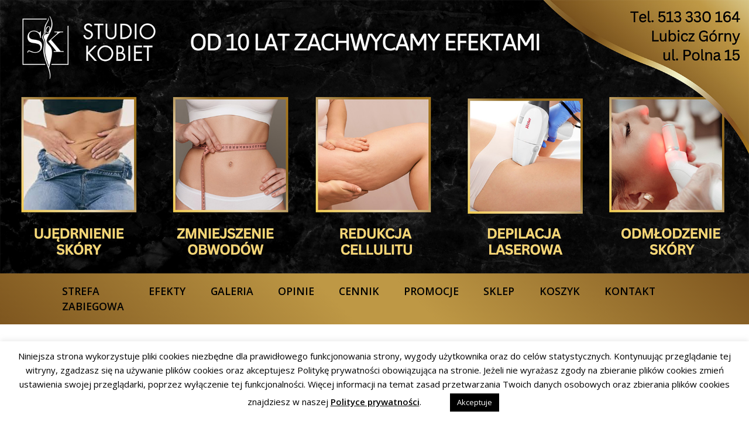

--- FILE ---
content_type: text/html; charset=UTF-8
request_url: https://www.studiokobietlubicz.pl/med-contour-2/
body_size: 67958
content:
<!doctype html><html lang="pl-PL"><head><script async src="https://www.googletagmanager.com/gtag/js?id=UA-142292995-1"></script> <script>window.dataLayer = window.dataLayer || [];
  function gtag(){dataLayer.push(arguments);}
  gtag('js', new Date());

  gtag('config', 'UA-142292995-1');</script> <meta charset="utf-8"><meta name="viewport" content="width=device-width, initial-scale=1, shrink-to-fit=no"><link media="all" href="https://www.studiokobietlubicz.pl/wp-content/cache/autoptimize/css/autoptimize_9eac278085e2623a62efc9fee8fbc7c4.css" rel="stylesheet"><link media="only screen and (max-width: 768px)" href="https://www.studiokobietlubicz.pl/wp-content/cache/autoptimize/css/autoptimize_6fe211f8bb15af76999ce9135805d7af.css" rel="stylesheet"><title>EFEKTY - MED CONTOUR - Studio Kobiet Lubicz</title><link rel="pingback" href="https://www.studiokobietlubicz.pl/xmlrpc.php" /><meta name="description" content="Bądź z nami na bieżąco ► https://www.facebook.com/StudioKobietLubicz"/><meta name="robots" content="follow, index, max-snippet:-1, max-video-preview:-1, max-image-preview:large"/><link rel="canonical" href="https://www.studiokobietlubicz.pl/med-contour-2/" /><meta property="og:locale" content="pl_PL" /><meta property="og:type" content="article" /><meta property="og:title" content="EFEKTY - MED CONTOUR - Studio Kobiet Lubicz" /><meta property="og:description" content="Bądź z nami na bieżąco ► https://www.facebook.com/StudioKobietLubicz" /><meta property="og:url" content="https://www.studiokobietlubicz.pl/med-contour-2/" /><meta property="og:site_name" content="Studio Kobiet Lubicz" /><meta property="article:publisher" content="https://www.facebook.com/Studio-Kobiet-Lubicz-Skuteczne-Odchudzanie-687212538063705/" /><meta property="og:updated_time" content="2025-10-23T20:41:52+02:00" /><meta property="og:image" content="https://www.studiokobietlubicz.pl/wp-content/uploads/2020/12/skl.jpg" /><meta property="og:image:secure_url" content="https://www.studiokobietlubicz.pl/wp-content/uploads/2020/12/skl.jpg" /><meta property="og:image:width" content="1200" /><meta property="og:image:height" content="628" /><meta property="og:image:alt" content="MED CONTOUR" /><meta property="og:image:type" content="image/jpeg" /><meta property="article:published_time" content="2022-01-03T22:51:59+01:00" /><meta property="article:modified_time" content="2025-10-23T20:41:52+02:00" /><meta name="twitter:card" content="summary_large_image" /><meta name="twitter:title" content="EFEKTY - MED CONTOUR - Studio Kobiet Lubicz" /><meta name="twitter:description" content="Bądź z nami na bieżąco ► https://www.facebook.com/StudioKobietLubicz" /><meta name="twitter:image" content="https://www.studiokobietlubicz.pl/wp-content/uploads/2020/12/skl.jpg" /><meta name="twitter:label1" content="Czas czytania" /><meta name="twitter:data1" content="Mniej niż minuta" /> <script type="application/ld+json" class="rank-math-schema">{"@context":"https://schema.org","@graph":[{"@type":"Place","@id":"https://www.studiokobietlubicz.pl/#place","address":{"@type":"PostalAddress","streetAddress":"ul. Polna 7","addressLocality":"Lubicz G\u00f3rny","addressCountry":"Polska"}},{"@type":["BeautySalon","Organization"],"@id":"https://www.studiokobietlubicz.pl/#organization","name":"Studio Kobiet Lubicz","url":"https://www.studiokobietlubicz.pl","sameAs":["https://www.facebook.com/Studio-Kobiet-Lubicz-Skuteczne-Odchudzanie-687212538063705/"],"email":"kontakt@studiokobietlubicz.pl","address":{"@type":"PostalAddress","streetAddress":"ul. Polna 7","addressLocality":"Lubicz G\u00f3rny","addressCountry":"Polska"},"logo":{"@type":"ImageObject","@id":"https://www.studiokobietlubicz.pl/#logo","url":"https://www.studiokobietlubicz.pl/wp-content/uploads/2020/08/LOGO.jpeg","contentUrl":"https://www.studiokobietlubicz.pl/wp-content/uploads/2020/08/LOGO.jpeg","caption":"Studio Kobiet Lubicz","inLanguage":"pl-PL","width":"225","height":"225"},"openingHours":["Monday,Tuesday,Wednesday,Thursday,Friday,Saturday,Sunday 09:00-17:00"],"location":{"@id":"https://www.studiokobietlubicz.pl/#place"},"image":{"@id":"https://www.studiokobietlubicz.pl/#logo"},"telephone":"+48 513 330 164"},{"@type":"WebSite","@id":"https://www.studiokobietlubicz.pl/#website","url":"https://www.studiokobietlubicz.pl","name":"Studio Kobiet Lubicz","publisher":{"@id":"https://www.studiokobietlubicz.pl/#organization"},"inLanguage":"pl-PL"},{"@type":"ImageObject","@id":"https://www.studiokobietlubicz.pl/wp-content/uploads/2020/12/skl.jpg","url":"https://www.studiokobietlubicz.pl/wp-content/uploads/2020/12/skl.jpg","width":"1200","height":"628","inLanguage":"pl-PL"},{"@type":"WebPage","@id":"https://www.studiokobietlubicz.pl/med-contour-2/#webpage","url":"https://www.studiokobietlubicz.pl/med-contour-2/","name":"EFEKTY - MED CONTOUR - Studio Kobiet Lubicz","datePublished":"2022-01-03T22:51:59+01:00","dateModified":"2025-10-23T20:41:52+02:00","isPartOf":{"@id":"https://www.studiokobietlubicz.pl/#website"},"primaryImageOfPage":{"@id":"https://www.studiokobietlubicz.pl/wp-content/uploads/2020/12/skl.jpg"},"inLanguage":"pl-PL"},{"@type":"Person","@id":"https://www.studiokobietlubicz.pl/author/gosia-pawlowska/","name":"Gosia Paw\u0142owska","url":"https://www.studiokobietlubicz.pl/author/gosia-pawlowska/","image":{"@type":"ImageObject","@id":"https://secure.gravatar.com/avatar/6759872ab082398ce0b44623df8184d6?s=96&amp;d=mm&amp;r=g","url":"https://secure.gravatar.com/avatar/6759872ab082398ce0b44623df8184d6?s=96&amp;d=mm&amp;r=g","caption":"Gosia Paw\u0142owska","inLanguage":"pl-PL"},"sameAs":["http://studiokobietlubicz.pl"],"worksFor":{"@id":"https://www.studiokobietlubicz.pl/#organization"}},{"@type":"Article","headline":"EFEKTY - MED CONTOUR - Studio Kobiet Lubicz","keywords":"MED CONTOUR,LIPOSUKCJA,EFEKTY","datePublished":"2022-01-03T22:51:59+01:00","dateModified":"2025-10-23T20:41:52+02:00","author":{"@id":"https://www.studiokobietlubicz.pl/author/gosia-pawlowska/","name":"Gosia Paw\u0142owska"},"publisher":{"@id":"https://www.studiokobietlubicz.pl/#organization"},"description":"B\u0105d\u017a z nami na bie\u017c\u0105co \u25ba https://www.facebook.com/StudioKobietLubicz","name":"EFEKTY - MED CONTOUR - Studio Kobiet Lubicz","@id":"https://www.studiokobietlubicz.pl/med-contour-2/#richSnippet","isPartOf":{"@id":"https://www.studiokobietlubicz.pl/med-contour-2/#webpage"},"image":{"@id":"https://www.studiokobietlubicz.pl/wp-content/uploads/2020/12/skl.jpg"},"inLanguage":"pl-PL","mainEntityOfPage":{"@id":"https://www.studiokobietlubicz.pl/med-contour-2/#webpage"}}]}</script> <link rel='dns-prefetch' href='//www.youtube.com' /> <script type="text/javascript">window._wpemojiSettings = {"baseUrl":"https:\/\/s.w.org\/images\/core\/emoji\/15.0.3\/72x72\/","ext":".png","svgUrl":"https:\/\/s.w.org\/images\/core\/emoji\/15.0.3\/svg\/","svgExt":".svg","source":{"concatemoji":"https:\/\/www.studiokobietlubicz.pl\/wp-includes\/js\/wp-emoji-release.min.js?ver=6.7.4"}};
/*! This file is auto-generated */
!function(i,n){var o,s,e;function c(e){try{var t={supportTests:e,timestamp:(new Date).valueOf()};sessionStorage.setItem(o,JSON.stringify(t))}catch(e){}}function p(e,t,n){e.clearRect(0,0,e.canvas.width,e.canvas.height),e.fillText(t,0,0);var t=new Uint32Array(e.getImageData(0,0,e.canvas.width,e.canvas.height).data),r=(e.clearRect(0,0,e.canvas.width,e.canvas.height),e.fillText(n,0,0),new Uint32Array(e.getImageData(0,0,e.canvas.width,e.canvas.height).data));return t.every(function(e,t){return e===r[t]})}function u(e,t,n){switch(t){case"flag":return n(e,"\ud83c\udff3\ufe0f\u200d\u26a7\ufe0f","\ud83c\udff3\ufe0f\u200b\u26a7\ufe0f")?!1:!n(e,"\ud83c\uddfa\ud83c\uddf3","\ud83c\uddfa\u200b\ud83c\uddf3")&&!n(e,"\ud83c\udff4\udb40\udc67\udb40\udc62\udb40\udc65\udb40\udc6e\udb40\udc67\udb40\udc7f","\ud83c\udff4\u200b\udb40\udc67\u200b\udb40\udc62\u200b\udb40\udc65\u200b\udb40\udc6e\u200b\udb40\udc67\u200b\udb40\udc7f");case"emoji":return!n(e,"\ud83d\udc26\u200d\u2b1b","\ud83d\udc26\u200b\u2b1b")}return!1}function f(e,t,n){var r="undefined"!=typeof WorkerGlobalScope&&self instanceof WorkerGlobalScope?new OffscreenCanvas(300,150):i.createElement("canvas"),a=r.getContext("2d",{willReadFrequently:!0}),o=(a.textBaseline="top",a.font="600 32px Arial",{});return e.forEach(function(e){o[e]=t(a,e,n)}),o}function t(e){var t=i.createElement("script");t.src=e,t.defer=!0,i.head.appendChild(t)}"undefined"!=typeof Promise&&(o="wpEmojiSettingsSupports",s=["flag","emoji"],n.supports={everything:!0,everythingExceptFlag:!0},e=new Promise(function(e){i.addEventListener("DOMContentLoaded",e,{once:!0})}),new Promise(function(t){var n=function(){try{var e=JSON.parse(sessionStorage.getItem(o));if("object"==typeof e&&"number"==typeof e.timestamp&&(new Date).valueOf()<e.timestamp+604800&&"object"==typeof e.supportTests)return e.supportTests}catch(e){}return null}();if(!n){if("undefined"!=typeof Worker&&"undefined"!=typeof OffscreenCanvas&&"undefined"!=typeof URL&&URL.createObjectURL&&"undefined"!=typeof Blob)try{var e="postMessage("+f.toString()+"("+[JSON.stringify(s),u.toString(),p.toString()].join(",")+"));",r=new Blob([e],{type:"text/javascript"}),a=new Worker(URL.createObjectURL(r),{name:"wpTestEmojiSupports"});return void(a.onmessage=function(e){c(n=e.data),a.terminate(),t(n)})}catch(e){}c(n=f(s,u,p))}t(n)}).then(function(e){for(var t in e)n.supports[t]=e[t],n.supports.everything=n.supports.everything&&n.supports[t],"flag"!==t&&(n.supports.everythingExceptFlag=n.supports.everythingExceptFlag&&n.supports[t]);n.supports.everythingExceptFlag=n.supports.everythingExceptFlag&&!n.supports.flag,n.DOMReady=!1,n.readyCallback=function(){n.DOMReady=!0}}).then(function(){return e}).then(function(){var e;n.supports.everything||(n.readyCallback(),(e=n.source||{}).concatemoji?t(e.concatemoji):e.wpemoji&&e.twemoji&&(t(e.twemoji),t(e.wpemoji)))}))}((window,document),window._wpemojiSettings);</script> <link rel='stylesheet' id='dashicons-css' href='https://www.studiokobietlubicz.pl/wp-includes/css/dashicons.min.css?ver=6.7.4' type='text/css' media='all' /> <script type="text/javascript" src="https://www.studiokobietlubicz.pl/wp-includes/js/jquery/jquery.min.js?ver=3.7.1" id="jquery-core-js"></script> <script type="text/javascript" src="https://www.studiokobietlubicz.pl/wp-includes/js/jquery/jquery-migrate.min.js?ver=3.4.1" id="jquery-migrate-js"></script> <script type="text/javascript" id="cookie-law-info-js-extra">var Cli_Data = {"nn_cookie_ids":[],"cookielist":[],"non_necessary_cookies":[],"ccpaEnabled":"","ccpaRegionBased":"","ccpaBarEnabled":"","strictlyEnabled":["necessary","obligatoire"],"ccpaType":"gdpr","js_blocking":"","custom_integration":"","triggerDomRefresh":"","secure_cookies":""};
var cli_cookiebar_settings = {"animate_speed_hide":"500","animate_speed_show":"500","background":"#FFF","border":"#b1a6a6c2","border_on":"","button_1_button_colour":"#000","button_1_button_hover":"#000000","button_1_link_colour":"#fff","button_1_as_button":"1","button_1_new_win":"","button_2_button_colour":"#333","button_2_button_hover":"#292929","button_2_link_colour":"#000000","button_2_as_button":"","button_2_hidebar":"","button_3_button_colour":"#000","button_3_button_hover":"#000000","button_3_link_colour":"#fff","button_3_as_button":"1","button_3_new_win":"","button_4_button_colour":"#000","button_4_button_hover":"#000000","button_4_link_colour":"#62a329","button_4_as_button":"","button_7_button_colour":"#61a229","button_7_button_hover":"#4e8221","button_7_link_colour":"#fff","button_7_as_button":"1","button_7_new_win":"","font_family":"inherit","header_fix":"","notify_animate_hide":"1","notify_animate_show":"","notify_div_id":"#cookie-law-info-bar","notify_position_horizontal":"right","notify_position_vertical":"bottom","scroll_close":"","scroll_close_reload":"","accept_close_reload":"","reject_close_reload":"","showagain_tab":"","showagain_background":"#fff","showagain_border":"#000","showagain_div_id":"#cookie-law-info-again","showagain_x_position":"100px","text":"#000","show_once_yn":"","show_once":"10000","logging_on":"","as_popup":"","popup_overlay":"1","bar_heading_text":"","cookie_bar_as":"banner","popup_showagain_position":"bottom-right","widget_position":"left"};
var log_object = {"ajax_url":"https:\/\/www.studiokobietlubicz.pl\/wp-admin\/admin-ajax.php"};</script> <script type="text/javascript" src="https://www.studiokobietlubicz.pl/wp-content/plugins/cookie-law-info/legacy/public/js/cookie-law-info-public.js?ver=3.3.9.1" id="cookie-law-info-js"></script> <script type="text/javascript" src="https://www.studiokobietlubicz.pl/wp-content/plugins/woocommerce/assets/js/jquery-blockui/jquery.blockUI.min.js?ver=2.7.0-wc.9.8.6" id="jquery-blockui-js" defer="defer" data-wp-strategy="defer"></script> <script type="text/javascript" id="wc-add-to-cart-js-extra">var wc_add_to_cart_params = {"ajax_url":"\/wp-admin\/admin-ajax.php","wc_ajax_url":"\/?wc-ajax=%%endpoint%%","i18n_view_cart":"Zobacz koszyk","cart_url":"https:\/\/www.studiokobietlubicz.pl\/koszyk\/","is_cart":"","cart_redirect_after_add":"no"};</script> <script type="text/javascript" src="https://www.studiokobietlubicz.pl/wp-content/plugins/woocommerce/assets/js/frontend/add-to-cart.min.js?ver=9.8.6" id="wc-add-to-cart-js" defer="defer" data-wp-strategy="defer"></script> <script type="text/javascript" src="https://www.studiokobietlubicz.pl/wp-content/plugins/woocommerce/assets/js/js-cookie/js.cookie.min.js?ver=2.1.4-wc.9.8.6" id="js-cookie-js" defer="defer" data-wp-strategy="defer"></script> <script type="text/javascript" id="woocommerce-js-extra">var woocommerce_params = {"ajax_url":"\/wp-admin\/admin-ajax.php","wc_ajax_url":"\/?wc-ajax=%%endpoint%%","i18n_password_show":"Poka\u017c has\u0142o","i18n_password_hide":"Ukryj has\u0142o"};</script> <script type="text/javascript" src="https://www.studiokobietlubicz.pl/wp-content/plugins/woocommerce/assets/js/frontend/woocommerce.min.js?ver=9.8.6" id="woocommerce-js" defer="defer" data-wp-strategy="defer"></script> <script type="text/javascript" src="https://www.studiokobietlubicz.pl/wp-content/plugins/youtube-video-player/front_end/scripts/youtube_embed_front_end.js?ver=6.7.4" id="youtube_front_end_api_js-js"></script> <script type="text/javascript" src="https://www.youtube.com/iframe_api?ver=6.7.4" id="youtube_api_js-js"></script> <link rel="https://api.w.org/" href="https://www.studiokobietlubicz.pl/wp-json/" /><link rel="alternate" title="JSON" type="application/json" href="https://www.studiokobietlubicz.pl/wp-json/wp/v2/pages/5488" /><link rel="EditURI" type="application/rsd+xml" title="RSD" href="https://www.studiokobietlubicz.pl/xmlrpc.php?rsd" /><meta name="generator" content="WordPress 6.7.4" /><link rel='shortlink' href='https://www.studiokobietlubicz.pl/?p=5488' /><link rel="alternate" title="oEmbed (JSON)" type="application/json+oembed" href="https://www.studiokobietlubicz.pl/wp-json/oembed/1.0/embed?url=https%3A%2F%2Fwww.studiokobietlubicz.pl%2Fmed-contour-2%2F" /><link rel="alternate" title="oEmbed (XML)" type="text/xml+oembed" href="https://www.studiokobietlubicz.pl/wp-json/oembed/1.0/embed?url=https%3A%2F%2Fwww.studiokobietlubicz.pl%2Fmed-contour-2%2F&#038;format=xml" /> <noscript><style>.woocommerce-product-gallery{ opacity: 1 !important; }</style></noscript><meta name="generator" content="Elementor 3.28.3; features: e_font_icon_svg, additional_custom_breakpoints, e_local_google_fonts, e_element_cache; settings: css_print_method-external, google_font-enabled, font_display-swap"> <script  type="text/javascript">!function(f,b,e,v,n,t,s){if(f.fbq)return;n=f.fbq=function(){n.callMethod?
					n.callMethod.apply(n,arguments):n.queue.push(arguments)};if(!f._fbq)f._fbq=n;
					n.push=n;n.loaded=!0;n.version='2.0';n.queue=[];t=b.createElement(e);t.async=!0;
					t.src=v;s=b.getElementsByTagName(e)[0];s.parentNode.insertBefore(t,s)}(window,
					document,'script','https://connect.facebook.net/en_US/fbevents.js');</script>  <script  type="text/javascript">fbq('init', '982736901794772', {}, {
    "agent": "woocommerce_0-9.8.6-3.5.15"
});

				document.addEventListener( 'DOMContentLoaded', function() {
					// Insert placeholder for events injected when a product is added to the cart through AJAX.
					document.body.insertAdjacentHTML( 'beforeend', '<div class=\"wc-facebook-pixel-event-placeholder\"></div>' );
				}, false );</script>  
  <script async src="https://www.googletagmanager.com/gtag/js?id=UA-175541410-1"></script> <script>window.dataLayer = window.dataLayer || [];
  function gtag(){dataLayer.push(arguments);}
  gtag('js', new Date());

  gtag('config', 'UA-175541410-1');</script>  <script src="//widget.manychat.com/236831_0797e.js" async="async"></script>  <script async src="https://www.googletagmanager.com/gtag/js?id=G-BMFPND9KYD"></script> <script>window.dataLayer = window.dataLayer || [];
  function gtag(){dataLayer.push(arguments);}
  gtag('js', new Date());

  gtag('config', 'G-BMFPND9KYD');</script>  <script>!function(f,b,e,v,n,t,s)
{if(f.fbq)return;n=f.fbq=function(){n.callMethod?
n.callMethod.apply(n,arguments):n.queue.push(arguments)};
if(!f._fbq)f._fbq=n;n.push=n;n.loaded=!0;n.version='2.0';
n.queue=[];t=b.createElement(e);t.async=!0;
t.src=v;s=b.getElementsByTagName(e)[0];
s.parentNode.insertBefore(t,s)}(window, document,'script',
'https://connect.facebook.net/en_US/fbevents.js');
fbq('init', '797221124438902');
fbq('track', 'PageView');</script> <noscript><img height="1" width="1" style="display:none"
src="https://www.facebook.com/tr?id=797221124438902&ev=PageView&noscript=1"
/></noscript>  <script async src="https://www.googletagmanager.com/gtag/js?id=G-LRVCGQ42CY"></script> <script>window.dataLayer = window.dataLayer || [];
  function gtag(){dataLayer.push(arguments);}
  gtag('js', new Date());

  gtag('config', 'G-LRVCGQ42CY');</script> <meta name="google-site-verification" content="tia-gQdzOFq3VQ9IUhpGYd7WABZIMTFFgD165R6aIsw" /></head><body><div id="top" class="top"><div class="top-info position-relative"> <a href="/"> <img class="full-width d-none d-md-block" src="https://www.studiokobietlubicz.pl/wp-content/themes/autorskiv3/img/top_desktop.jpg" alt="bg" /> <img class="full-width d-block d-md-none" src="https://www.studiokobietlubicz.pl/wp-content/themes/autorskiv3/img/top_mobile.jpg" alt="bg" /> </a></div><div class="menu gradient"><div class="container position-relative"><nav class="navbar navbar-expand-lg navbar-dark"> <button class="navbar-toggler" type="button" data-toggle="collapse" data-target="#mainMenu" aria-controls="mainMenu" aria-expanded="false" aria-label="Toggle navigation"> <span class="navbar-toggler-icon"></span> Menu </button><div id="mainMenu" class="collapse navbar-collapse"><ul id="menu-menu" class="navbar-nav mr-auto"><li itemscope="itemscope" itemtype="https://www.schema.org/SiteNavigationElement" id="menu-item-5330" class="menu-item menu-item-type-custom menu-item-object-custom menu-item-has-children dropdown menu-item-5330 nav-item"><a title="STREFAZABIEGOWA" href="#" data-toggle="dropdown" aria-haspopup="true" aria-expanded="false" class="dropdown-toggle nav-link" id="menu-item-dropdown-5330">STREFA<br>ZABIEGOWA</a><ul class="dropdown-menu" aria-labelledby="menu-item-dropdown-5330" role="menu"><li itemscope="itemscope" itemtype="https://www.schema.org/SiteNavigationElement" id="menu-item-5332" class="menu-item menu-item-type-post_type menu-item-object-page menu-item-5332 nav-item"><a title="ZABIEGI NA CIAŁO" href="https://www.studiokobietlubicz.pl/zabiegi-na-cialo/" class="dropdown-item">ZABIEGI NA CIAŁO</a></li><li itemscope="itemscope" itemtype="https://www.schema.org/SiteNavigationElement" id="menu-item-5331" class="menu-item menu-item-type-post_type menu-item-object-page menu-item-5331 nav-item"><a title="Zabiegi na twarz Toruń" href="https://www.studiokobietlubicz.pl/zabiegi-twarz-2/" class="dropdown-item">Zabiegi na twarz Toruń</a></li></ul></li><li itemscope="itemscope" itemtype="https://www.schema.org/SiteNavigationElement" id="menu-item-3299" class="menu-item menu-item-type-post_type menu-item-object-page menu-item-3299 nav-item"><a title="EFEKTY" href="https://www.studiokobietlubicz.pl/efekty/" class="nav-link">EFEKTY</a></li><li itemscope="itemscope" itemtype="https://www.schema.org/SiteNavigationElement" id="menu-item-3300" class="menu-item menu-item-type-post_type menu-item-object-page menu-item-3300 nav-item"><a title="GALERIA" href="https://www.studiokobietlubicz.pl/galeria/" class="nav-link">GALERIA</a></li><li itemscope="itemscope" itemtype="https://www.schema.org/SiteNavigationElement" id="menu-item-7329" class="menu-item menu-item-type-custom menu-item-object-custom menu-item-has-children dropdown menu-item-7329 nav-item"><a title="Opinie" href="#" data-toggle="dropdown" aria-haspopup="true" aria-expanded="false" class="dropdown-toggle nav-link" id="menu-item-dropdown-7329">Opinie</a><ul class="dropdown-menu" aria-labelledby="menu-item-dropdown-7329" role="menu"><li itemscope="itemscope" itemtype="https://www.schema.org/SiteNavigationElement" id="menu-item-7331" class="menu-item menu-item-type-custom menu-item-object-custom menu-item-7331 nav-item"><a title="Facebook" href="https://www.facebook.com/StudioKobietLubicz/reviews" class="dropdown-item">Facebook</a></li><li itemscope="itemscope" itemtype="https://www.schema.org/SiteNavigationElement" id="menu-item-7330" class="menu-item menu-item-type-custom menu-item-object-custom menu-item-7330 nav-item"><a title="Google" href="https://www.google.com/search?sa=X&#038;sca_esv=f25e94b2c7637dd4&#038;tbm=lcl&#038;q=Studio+Kobiet+Lubicz+-+modelowanie+sylwetki+i+kosmetologia+Opinie&#038;rflfq=1&#038;num=20&#038;stick=H4sIAAAAAAAAAONgkxIxNDM3MTAyNbI0MjY0M7UwNgHiDYyMrxgdg0tKUzLzFbzzkzJTSxR8SpMyk6sUdBVy81NSc_LLE_MyUxWKK3PKU0uyMxUyFbLzi3NTS_Jz8tMzExX8CzKB0otYKTcDACooXj2jAAAA&#038;rldimm=16740252923165834583&#038;hl=pl-PL&#038;ved=2ahUKEwi_xL2suNyMAxVBAhAIHQDzJz8Q9fQKegQIMBAF&#038;biw=1038&#038;bih=562&#038;dpr=1.5#lkt=LocalPoiReviews" class="dropdown-item">Google</a></li></ul></li><li itemscope="itemscope" itemtype="https://www.schema.org/SiteNavigationElement" id="menu-item-3315" class="menu-item menu-item-type-post_type menu-item-object-page menu-item-3315 nav-item"><a title="CENNIK" href="https://www.studiokobietlubicz.pl/cennik/" class="nav-link">CENNIK</a></li><li itemscope="itemscope" itemtype="https://www.schema.org/SiteNavigationElement" id="menu-item-3316" class="menu-item menu-item-type-post_type menu-item-object-page menu-item-3316 nav-item"><a title="PROMOCJE" href="https://www.studiokobietlubicz.pl/promocje/" class="nav-link">PROMOCJE</a></li><li itemscope="itemscope" itemtype="https://www.schema.org/SiteNavigationElement" id="menu-item-3317" class="menu-item menu-item-type-custom menu-item-object-custom menu-item-3317 nav-item"><a title="Sklep" href="https://www.studiokobietlubicz.pl/sklep/" class="nav-link">Sklep</a></li><li itemscope="itemscope" itemtype="https://www.schema.org/SiteNavigationElement" id="menu-item-3319" class="menu-item menu-item-type-post_type menu-item-object-page menu-item-3319 nav-item"><a title="Koszyk" href="https://www.studiokobietlubicz.pl/koszyk/" class="nav-link">Koszyk</a></li><li itemscope="itemscope" itemtype="https://www.schema.org/SiteNavigationElement" id="menu-item-3644" class="menu-item menu-item-type-post_type menu-item-object-page menu-item-3644 nav-item"><a title="KONTAKT" href="https://www.studiokobietlubicz.pl/kontakt/" class="nav-link">KONTAKT</a></li></ul></div></nav></div></div></div><div class="content"><div class="content-entry section"><div class="container"><div class="header"><h2>EFEKTY &#8211; MED CONTOUR</h2></div><div class="entry"><div class="wptb-container-legacy" data-table-id="5712"><table class="wptb-preview-table wptb-element-main-table_setting-5712" style="border-spacing: 3px 3px; border-collapse: collapse !important; min-width: 957px; border: 0px solid ; " data-border-spacing-columns="3" data-border-spacing-rows="3" data-reconstraction="1" data-wptb-table-directives="eyJpbm5lckJvcmRlcnMiOnsiYWN0aXZlIjoiYWxsIiwiYm9yZGVyV2lkdGgiOjAsImJvcmRlclJhZGl1c2VzIjp7ImFsbCI6MCwicm93IjowLCJjb2x1bW4iOjB9fX0=" data-wptb-responsive-directives="[base64]" data-wptb-cells-width-auto-count="3" data-wptb-extra-styles="" data-wptb-pro-pagination-top-row-header="false" data-wptb-rows-per-page="10" data-wptb-pro-search-top-row-header="false" data-wptb-searchbar-position="left" role="table" data-table-columns="3" data-wptb-table-alignment="center" data-wptb-td-width-auto="315" data-wptb-table-tds-sum-max-width="957" data-wptb-header-background-color="" data-wptb-even-row-background-color="" data-wptb-odd-row-background-color="" ><tbody data-global-font-size="15" ><tr  class="wptb-row " style=""><td class="wptb-cell " colspan="1" rowspan="1" style="padding: 2px; border-width: 1px; border-color: #000000; border-style: solid; border-radius: 0px; " data-y-index="0" data-x-index="0" data-wptb-css-td-auto-width="true" data-wptb-css-td-auto-height="true" data-wptb-cell-vertical-alignment="center" ><div class="wptb-image-container wptb-ph-element wptb-element-image-1" data-wptb-image-alignment="center" data-wptb-image-size-relative="container"  style=""><div class="wptb-image-wrapper"><span  class="wptb-link-target" style="float: none; width: 100%; "><img fetchpriority="high" decoding="async" class="wptb-image-element-target" height="788" width="940" src="https://www.studiokobietlubicz.pl/wp-content/uploads/2022/07/Kopia-efekt-med-contour-gosia-P-3.png"  style="width: 100%" /></span></div></div></td><td class="wptb-cell " colspan="1" rowspan="1" style="padding: 2px; border-width: 1px; border-color: #000000; border-style: solid; border-radius: 0px; " data-y-index="0" data-x-index="1" data-wptb-css-td-auto-width="true" data-wptb-css-td-auto-height="true" data-wptb-cell-vertical-alignment="center" ><div class="wptb-image-container wptb-ph-element wptb-element-image-2" data-wptb-image-alignment="center" data-wptb-image-size-relative="container"  style=""><div class="wptb-image-wrapper"><span  class="wptb-link-target" style="float: none; width: 100%; "><img decoding="async" class="wptb-image-element-target" height="788" width="940" src="https://www.studiokobietlubicz.pl/wp-content/uploads/2022/07/efekt-med-contour-Martyna-1-1.png"  style="width: 100%" /></span></div></div></td><td class="wptb-cell " colspan="1" rowspan="1" style="padding: 2px; border-width: 1px; border-color: #000000; border-style: solid; border-radius: 0px; " data-y-index="0" data-x-index="2" data-wptb-css-td-auto-width="true" data-wptb-css-td-auto-height="true" data-wptb-cell-vertical-alignment="center" ><div class="wptb-image-container wptb-ph-element wptb-element-image-3" data-wptb-image-alignment="center" data-wptb-image-size-relative="container"  style=""><div class="wptb-image-wrapper"><span  class="wptb-link-target" style="float: none; width: 100%; "><img loading="lazy" decoding="async" class="wptb-image-element-target" height="788" width="940" src="https://www.studiokobietlubicz.pl/wp-content/uploads/2022/07/Ania-efekt-med-contour-.png"  style="width: 100%" /></span></div></div></td></tr><tr  class="wptb-row " style=""><td class="wptb-cell " colspan="1" rowspan="1" style="padding: 2px; border-width: 1px; border-color: #000000; border-style: solid; border-radius: 0px; " data-y-index="1" data-x-index="0" data-wptb-css-td-auto-width="true" data-wptb-css-td-auto-height="true" data-wptb-cell-vertical-alignment="center" ><div class="wptb-image-container wptb-ph-element wptb-element-image-4" data-wptb-image-alignment="center" data-wptb-image-size-relative="container"  style=""><div class="wptb-image-wrapper"><span  class="wptb-link-target" style="float: none; width: 100%; "><img loading="lazy" decoding="async" class="wptb-image-element-target" height="788" width="940" src="https://www.studiokobietlubicz.pl/wp-content/uploads/2022/07/Kopia-Kopia-efekt-med-contour-gosia-P-2.png"  style="width: 100%" /></span></div></div></td><td class="wptb-cell " colspan="1" rowspan="1" style="padding: 2px; border-width: 1px; border-color: #000000; border-style: solid; border-radius: 0px; " data-y-index="1" data-x-index="1" data-wptb-css-td-auto-width="true" data-wptb-css-td-auto-height="true" data-wptb-cell-vertical-alignment="center" ><div class="wptb-image-container wptb-ph-element wptb-element-image-5" data-wptb-image-alignment="center" data-wptb-image-size-relative="container"  style=""><div class="wptb-image-wrapper"><span  class="wptb-link-target" style="float: none; width: 100%; "><img loading="lazy" decoding="async" class="wptb-image-element-target" height="788" width="940" src="https://www.studiokobietlubicz.pl/wp-content/uploads/2022/07/Efekt-Med-Contour-Justyna-Machowska-1.png"  style="width: 100%" /></span></div></div></td><td class="wptb-cell " colspan="1" rowspan="1" style="padding: 2px; border-width: 1px; border-color: #000000; border-style: solid; border-radius: 0px; " data-y-index="1" data-x-index="2" data-wptb-css-td-auto-width="true" data-wptb-css-td-auto-height="true" data-wptb-cell-vertical-alignment="center" ><div class="wptb-image-container wptb-ph-element wptb-element-image-6" data-wptb-image-alignment="center" data-wptb-image-size-relative="container"  style=""><div class="wptb-image-wrapper"><span  class="wptb-link-target" style="float: none; width: 100%; "><img loading="lazy" decoding="async" class="wptb-image-element-target" height="788" width="940" src="https://www.studiokobietlubicz.pl/wp-content/uploads/2022/07/efekt-med-contour-Agata-%E2%80%94-kopia.png"  style="width: 100%" /></span></div></div></td></tr><tr  class="wptb-row " style=""><td class="wptb-cell " colspan="1" rowspan="1" style="padding: 2px; border-width: 1px; border-color: #000000; border-style: solid; border-radius: 0px; " data-y-index="2" data-x-index="0" data-wptb-css-td-auto-width="true" data-wptb-css-td-auto-height="true" data-wptb-cell-vertical-alignment="center" ><div class="wptb-image-container wptb-ph-element wptb-element-image-7" data-wptb-image-alignment="center" data-wptb-image-size-relative="container"  style=""><div class="wptb-image-wrapper"><span  class="wptb-link-target" style="float: none; width: 100%; "><img loading="lazy" decoding="async" class="wptb-image-element-target" height="788" width="940" src="https://www.studiokobietlubicz.pl/wp-content/uploads/2022/07/efekt-med-contour-Dominika-%E2%80%94-kopia.png"  style="width: 100%" /></span></div></div></td><td class="wptb-cell " colspan="1" rowspan="1" style="padding: 2px; border-width: 1px; border-color: #000000; border-style: solid; border-radius: 0px; " data-y-index="2" data-x-index="1" data-wptb-css-td-auto-width="true" data-wptb-css-td-auto-height="true" data-wptb-cell-vertical-alignment="center" ><div class="wptb-image-container wptb-ph-element wptb-element-image-8" data-wptb-image-alignment="center" data-wptb-image-size-relative="container"  style=""><div class="wptb-image-wrapper"><span  class="wptb-link-target" style="float: none; width: 100%; "><img loading="lazy" decoding="async" class="wptb-image-element-target" height="788" width="940" src="https://www.studiokobietlubicz.pl/wp-content/uploads/2022/07/efekt-med-contour-1-%E2%80%94-kopia.png"  style="width: 100%" /></span></div></div></td><td class="wptb-cell " colspan="1" rowspan="1" style="padding: 2px; border-width: 1px; border-color: #000000; border-style: solid; border-radius: 0px; " data-y-index="2" data-x-index="2" data-wptb-css-td-auto-width="true" data-wptb-css-td-auto-height="true" data-wptb-cell-vertical-alignment="center" ><div class="wptb-image-container wptb-ph-element wptb-element-image-9" data-wptb-image-alignment="center" data-wptb-image-size-relative="container"  style=""><div class="wptb-image-wrapper"><span  class="wptb-link-target" style="float: none; width: 100%; "><img loading="lazy" decoding="async" class="wptb-image-element-target" height="788" width="940" src="https://www.studiokobietlubicz.pl/wp-content/uploads/2022/07/LUDMI%C5%81A-efekt-med-contour-%E2%80%94-kopia.png"  style="width: 100%" /></span></div></div></td></tr><tr  class="wptb-row " style=""><td class="wptb-cell " colspan="1" rowspan="1" style="padding: 2px; border-width: 1px; border-color: #000000; border-style: solid; border-radius: 0px; " data-y-index="3" data-x-index="0" data-wptb-css-td-auto-width="true" data-wptb-css-td-auto-height="true" data-wptb-cell-vertical-alignment="center" ><div class="wptb-image-container wptb-ph-element wptb-element-image-10" data-wptb-image-alignment="center" data-wptb-image-size-relative="container"  style=""><div class="wptb-image-wrapper"><span  class="wptb-link-target" style="float: none; width: 100%; "><img loading="lazy" decoding="async" class="wptb-image-element-target" height="1080" width="1080" src="https://www.studiokobietlubicz.pl/wp-content/uploads/2022/07/LOGO-NA-TWARZY-Waga-Ewa-po-med-contour-.png"  style="width: 100%" /></span></div></div></td><td class="wptb-cell " colspan="1" rowspan="1" style="padding: 2px; border-width: 1px; border-color: #000000; border-style: solid; border-radius: 0px; " data-y-index="3" data-x-index="1" data-wptb-css-td-auto-width="true" data-wptb-css-td-auto-height="true" data-wptb-cell-vertical-alignment="center" ><div class="wptb-image-container wptb-ph-element wptb-element-image-11" data-wptb-image-alignment="center" data-wptb-image-size-relative="container"  style=""><div class="wptb-image-wrapper"><span  class="wptb-link-target" style="float: none; width: 100%; "><img loading="lazy" decoding="async" class="wptb-image-element-target" height="788" width="940" src="https://www.studiokobietlubicz.pl/wp-content/uploads/2022/07/Med-Contour-Marek-Malinowski-7-cm.png"  style="width: 100%" /></span></div></div></td><td class="wptb-cell " colspan="1" rowspan="1" style="padding: 2px; border-width: 1px; border-color: #000000; border-style: solid; border-radius: 0px; " data-y-index="3" data-x-index="2" data-wptb-css-td-auto-width="true" data-wptb-css-td-auto-height="true" data-wptb-cell-vertical-alignment="center" ><div class="wptb-image-container wptb-ph-element wptb-element-image-12" data-wptb-image-alignment="center" data-wptb-image-size-relative="container"  style=""><div class="wptb-image-wrapper"><span  class="wptb-link-target" style="float: none; width: 100%; "><img loading="lazy" decoding="async" class="wptb-image-element-target" height="1080" width="1080" src="https://www.studiokobietlubicz.pl/wp-content/uploads/2022/07/Nadia-efekt-Med-contour.png"  style="width: 100%" /></span></div></div></td></tr><tr  class="wptb-row " style=""><td class="wptb-cell " colspan="1" rowspan="1" style="padding: 2px; border-width: 1px; border-color: #000000; border-style: solid; border-radius: 0px; " data-y-index="4" data-x-index="0" data-wptb-css-td-auto-width="true" data-wptb-css-td-auto-height="true" data-wptb-cell-vertical-alignment="center" ><div class="wptb-image-container wptb-ph-element wptb-element-image-13" data-wptb-image-alignment="center" data-wptb-image-size-relative="container"  style=""><div class="wptb-image-wrapper"><span  class="wptb-link-target" style="float: none; width: 100%; "><img loading="lazy" decoding="async" class="wptb-image-element-target" height="1080" width="1080" src="https://www.studiokobietlubicz.pl/wp-content/uploads/2022/08/efekt-med-contour.png"  style="width: 100%" /></span></div></div></td><td class="wptb-cell " colspan="1" rowspan="1" style="padding: 2px; border-width: 1px; border-color: #000000; border-style: solid; border-radius: 0px; " data-y-index="4" data-x-index="1" data-wptb-css-td-auto-width="true" data-wptb-css-td-auto-height="true" data-wptb-cell-vertical-alignment="center" ><div class="wptb-image-container wptb-ph-element wptb-element-image-14" data-wptb-image-alignment="center" data-wptb-image-size-relative="container"  style=""><div class="wptb-image-wrapper"><span  class="wptb-link-target" style="float: none; width: 100%; "><img loading="lazy" decoding="async" class="wptb-image-element-target" height="1080" width="1080" src="https://www.studiokobietlubicz.pl/wp-content/uploads/2022/08/OD-ANI-Wpis-na-Facebooku-1.png"  style="width: 100%" /></span></div></div></td><td class="wptb-cell " colspan="1" rowspan="1" style="padding: 2px; border-width: 1px; border-color: #000000; border-style: solid; border-radius: 0px; " data-y-index="4" data-x-index="2" data-wptb-css-td-auto-width="true" data-wptb-css-td-auto-height="true" data-wptb-cell-vertical-alignment="center" ><div class="wptb-image-container wptb-ph-element wptb-element-image-15" data-wptb-image-alignment="center" data-wptb-image-size-relative="container"  style=""><div class="wptb-image-wrapper"><span  class="wptb-link-target" style="float: none; width: 100%; "><img loading="lazy" decoding="async" class="wptb-image-element-target" height="1080" width="1080" src="https://www.studiokobietlubicz.pl/wp-content/uploads/2022/08/Za%C5%82%C4%85cznik-bez-tytu%C5%82u-01832.png"  style="width: 100%" /></span></div></div></td></tr><tr  class="wptb-row " style=""><td class="wptb-cell " colspan="1" rowspan="1" style="padding: 2px; border-width: 1px; border-color: #000000; border-style: solid; border-radius: 0px; " data-y-index="5" data-x-index="0" data-wptb-css-td-auto-width="true" data-wptb-css-td-auto-height="true" data-wptb-cell-vertical-alignment="center" ><div class="wptb-image-container wptb-ph-element wptb-element-image-16" data-wptb-image-alignment="center" data-wptb-image-size-relative="container"  style=""><div class="wptb-image-wrapper"><span  class="wptb-link-target" style="float: none; width: 100%; "><img loading="lazy" decoding="async" class="wptb-image-element-target" height="1080" width="1080" src="https://www.studiokobietlubicz.pl/wp-content/uploads/2022/08/Za%C5%82%C4%85cznik-bez-tytu%C5%82u-01832.png"  style="width: 100%" /></span></div></div></td><td class="wptb-cell " colspan="1" rowspan="1" style="padding: 2px; border-width: 1px; border-color: #000000; border-style: solid; border-radius: 0px; " data-y-index="5" data-x-index="1" data-wptb-css-td-auto-width="true" data-wptb-css-td-auto-height="true" data-wptb-cell-vertical-alignment="center" ><div class="wptb-image-container wptb-ph-element wptb-element-image-17" data-wptb-image-alignment="center" data-wptb-image-size-relative="container"  style=""><div class="wptb-image-wrapper"><span  class="wptb-link-target" style="float: none; width: 100%; "><img loading="lazy" decoding="async" class="wptb-image-element-target" height="1080" width="1080" src="https://www.studiokobietlubicz.pl/wp-content/uploads/2022/08/LOGO-bez-twarzy-Maria-Jurkiewicz-po-Med-Contour-75-cm-1-1.png"  style="width: 100%" /></span></div></div></td><td class="wptb-cell " colspan="1" rowspan="1" style="padding: 2px; border-width: 1px; border-color: #000000; border-style: solid; border-radius: 0px; " data-y-index="5" data-x-index="2" data-wptb-css-td-auto-width="true" data-wptb-css-td-auto-height="true" data-wptb-cell-vertical-alignment="center" ><div class="wptb-image-container wptb-ph-element wptb-element-image-18" data-wptb-image-alignment="center" data-wptb-image-size-relative="container"  style=""><div class="wptb-image-wrapper"><span  class="wptb-link-target" style="float: none; width: 100%; "><img loading="lazy" decoding="async" class="wptb-image-element-target" height="1080" width="1080" src="https://www.studiokobietlubicz.pl/wp-content/uploads/2022/08/Za%C5%82%C4%85cznik-bez-tytu%C5%82u-00430.png"  style="width: 100%" /></span></div></div></td></tr><tr  class="wptb-row " style=""><td class="wptb-cell " colspan="1" rowspan="1" style="padding: 2px; border-width: 1px; border-color: #000000; border-style: solid; border-radius: 0px; " data-y-index="6" data-x-index="0" data-wptb-css-td-auto-width="true" data-wptb-css-td-auto-height="true" data-wptb-cell-vertical-alignment="center" ><div class="wptb-image-container wptb-ph-element wptb-element-image-19" data-wptb-image-alignment="center" data-wptb-image-size-relative="container"  style=""><div class="wptb-image-wrapper"><span  class="wptb-link-target" style="float: none; width: 100%; "><img loading="lazy" decoding="async" class="wptb-image-element-target" height="788" width="940" src="https://www.studiokobietlubicz.pl/wp-content/uploads/2022/08/Marek-Malinowski-po-2-x-med-contour.png"  style="width: 100%" /></span></div></div></td><td class="wptb-cell " colspan="1" rowspan="1" style="padding: 2px; border-width: 1px; border-color: #000000; border-style: solid; border-radius: 0px; " data-y-index="6" data-x-index="1" data-wptb-css-td-auto-width="true" data-wptb-css-td-auto-height="true" data-wptb-cell-vertical-alignment="center" ><div class="wptb-image-container wptb-ph-element wptb-element-image-20" data-wptb-image-alignment="center" data-wptb-image-size-relative="container"  style=""><div class="wptb-image-wrapper"><span  class="wptb-link-target" style="float: none; width: 100%; "><img loading="lazy" decoding="async" class="wptb-image-element-target" height="788" width="940" src="https://www.studiokobietlubicz.pl/wp-content/uploads/2022/08/Belzyt-Kinga-8-cm-po-med-contour.png"  style="width: 100%" /></span></div></div></td><td class="wptb-cell " colspan="1" rowspan="1" style="padding: 2px; border-width: 1px; border-color: #000000; border-style: solid; border-radius: 0px; " data-y-index="6" data-x-index="2" data-wptb-css-td-auto-width="true" data-wptb-css-td-auto-height="true" data-wptb-cell-vertical-alignment="center" ><div class="wptb-image-container wptb-ph-element wptb-element-image-21" data-wptb-image-alignment="center" data-wptb-image-size-relative="container"  style=""><div class="wptb-image-wrapper"><span  class="wptb-link-target" style="float: none; width: 100%; "><img loading="lazy" decoding="async" class="wptb-image-element-target" height="788" width="940" src="https://www.studiokobietlubicz.pl/wp-content/uploads/2022/08/Za%C5%82%C4%85cznik-bez-tytu%C5%82u-00437.png"  style="width: 100%" /></span></div></div></td></tr><tr  class="wptb-row " style=""><td class="wptb-cell " colspan="1" rowspan="1" style="padding: 2px; border-width: 1px; border-color: #000000; border-style: solid; border-radius: 0px; " data-y-index="7" data-x-index="0" data-wptb-css-td-auto-width="true" data-wptb-css-td-auto-height="true" data-wptb-cell-vertical-alignment="center" ><div class="wptb-image-container wptb-ph-element wptb-element-image-22" data-wptb-image-alignment="center" data-wptb-image-size-relative="container"  style=""><div class="wptb-image-wrapper"><span  class="wptb-link-target" style="float: none; width: 100%; "><img loading="lazy" decoding="async" class="wptb-image-element-target" height="788" width="940" src="https://www.studiokobietlubicz.pl/wp-content/uploads/2022/08/Za%C5%82%C4%85cznik-bez-tytu%C5%82u-00766.png"  style="width: 100%" /></span></div></div></td><td class="wptb-cell " colspan="1" rowspan="1" style="padding: 2px; border-width: 1px; border-color: #000000; border-style: solid; border-radius: 0px; " data-y-index="7" data-x-index="1" data-wptb-css-td-auto-width="true" data-wptb-css-td-auto-height="true" data-wptb-cell-vertical-alignment="center" ><div class="wptb-image-container wptb-ph-element wptb-element-image-23" data-wptb-image-alignment="center" data-wptb-image-size-relative="container"  style=""><div class="wptb-image-wrapper"><span  class="wptb-link-target" style="float: none; width: 100%; "><img loading="lazy" decoding="async" class="wptb-image-element-target" height="788" width="940" src="https://www.studiokobietlubicz.pl/wp-content/uploads/2022/08/Za%C5%82%C4%85cznik-bez-tytu%C5%82u-01897.png"  style="width: 100%" /></span></div></div></td><td class="wptb-cell " colspan="1" rowspan="1" style="padding: 2px; border-width: 1px; border-color: #000000; border-style: solid; border-radius: 0px; " data-y-index="7" data-x-index="2" data-wptb-css-td-auto-width="true" data-wptb-css-td-auto-height="true" data-wptb-cell-vertical-alignment="center" ><div class="wptb-image-container wptb-ph-element wptb-element-image-24" data-wptb-image-alignment="center" data-wptb-image-size-relative="container"  style=""><div class="wptb-image-wrapper"><span  class="wptb-link-target" style="float: none; width: 100%; "><img loading="lazy" decoding="async" class="wptb-image-element-target" height="788" width="940" src="https://www.studiokobietlubicz.pl/wp-content/uploads/2022/08/Za%C5%82%C4%85cznik-bez-tytu%C5%82u-01900.png"  style="width: 100%" /></span></div></div></td></tr><tr  class="wptb-row " style=""><td class="wptb-cell " colspan="1" rowspan="1" style="padding: 2px; border-width: 1px; border-color: #000000; border-style: solid; border-radius: 0px; " data-y-index="8" data-x-index="0" data-wptb-css-td-auto-width="true" data-wptb-css-td-auto-height="true" data-wptb-cell-vertical-alignment="center" ></td><td class="wptb-cell " colspan="1" rowspan="1" style="padding: 2px; border-width: 1px; border-color: #000000; border-style: solid; border-radius: 0px; " data-y-index="8" data-x-index="1" data-wptb-css-td-auto-width="true" data-wptb-css-td-auto-height="true" data-wptb-cell-vertical-alignment="center" ></td><td class="wptb-cell " colspan="1" rowspan="1" style="padding: 2px; border-width: 1px; border-color: #000000; border-style: solid; border-radius: 0px; " data-y-index="8" data-x-index="2" data-wptb-css-td-auto-width="true" data-wptb-css-td-auto-height="true" data-wptb-cell-vertical-alignment="center" ></td></tr></tbody></table></div><p>&nbsp;</p><p style="text-align: center;">Bądź z nami na bieżąco ► <a style="color: #339933; text-decoration: underline;" href="https://www.facebook.com/StudioKobietLubicz" target="_blank" rel="noopener">https://www.facebook.com/StudioKobietLubicz</a></p><p>&nbsp;</p></div></div></div><div class="line gradient"></div><div class="contact section"><div class="container"><div class="row"><div class="col-md-5 text-center text-md-left"> <img class="logo" src="https://www.studiokobietlubicz.pl/wp-content/themes/autorskiv3/img/logo_footer.png" alt=""><div class=""><div class="textwidget"><div class="entry">Jeśli jesteś zainteresowana naszą ofertą,<br /> znajdziesz nas w Lubiczu Górnym<br /> przy ul. Polnej 15. Zapraszamy!</div><p class="info">STUDIO KOBIET<br /> ul. Polna 15<br /> Lubicz Górny<br /> <a href="tel:513330164">tel. 513 330 164</a></p><p class="info">Pon. &#8211; Pt.: 8:00 &#8211; 21:00               &#8211; <a href="/moje-konto/">Moje konto</a><br /> Sob.: 8:00 &#8211; 14:00                        &#8211; <a href="/regulamin-sklepu/">Regulamin sklepu</a></p></div></div></div><div class="col-md-7 mt-3"><div class="wpcf7 no-js" id="wpcf7-f7327-o1" lang="pl-PL" dir="ltr" data-wpcf7-id="7327"><div class="screen-reader-response"><p role="status" aria-live="polite" aria-atomic="true"></p><ul></ul></div><form action="/med-contour-2/#wpcf7-f7327-o1" method="post" class="wpcf7-form init" aria-label="Formularz kontaktowy" novalidate="novalidate" data-status="init"><fieldset class="hidden-fields-container"><input type="hidden" name="_wpcf7" value="7327" /><input type="hidden" name="_wpcf7_version" value="6.1.4" /><input type="hidden" name="_wpcf7_locale" value="pl_PL" /><input type="hidden" name="_wpcf7_unit_tag" value="wpcf7-f7327-o1" /><input type="hidden" name="_wpcf7_container_post" value="0" /><input type="hidden" name="_wpcf7_posted_data_hash" value="" /></fieldset><div class="form-group"><p><span class="wpcf7-form-control-wrap" data-name="your-email"><input size="40" maxlength="400" class="wpcf7-form-control wpcf7-email wpcf7-validates-as-required wpcf7-text wpcf7-validates-as-email form-control" id="email" aria-required="true" aria-invalid="false" placeholder="Twój adres e-mail" value="" type="email" name="your-email" /></span></p></div><div class="form-group"><p><span class="wpcf7-form-control-wrap" data-name="your-phone"><input size="40" maxlength="400" class="wpcf7-form-control wpcf7-text wpcf7-validates-as-required form-control" id="phone" aria-required="true" aria-invalid="false" placeholder="Twój nr telefonu" value="" type="text" name="your-phone" /></span></p></div><div class="form-group"><p><span class="wpcf7-form-control-wrap" data-name="your-message"><textarea cols="40" rows="3" maxlength="2000" class="wpcf7-form-control wpcf7-textarea form-control" id="message" aria-invalid="false" placeholder="Treść wiadomości" name="your-message"></textarea></span></p></div><div class="form-group"><p><div id="cf7sr-696f7f4aa1b49" class="cf7sr-g-recaptcha" data-theme="light" data-type="image" data-size="normal" data-sitekey="6LchsBwrAAAAAA-peQrlyr9-2YzlRva9j7VRTGId"></div><span class="wpcf7-form-control-wrap cf7sr-recaptcha" data-name="cf7sr-recaptcha"><input type="hidden" name="cf7sr-recaptcha" value="" class="wpcf7-form-control"></span></p></div><div class="form-group text-right contact-button"><p><input class="wpcf7-form-control wpcf7-submit has-spinner btn-primary" type="submit" value="Wyślij wiadomość" /></p></div><div class="wpcf7-response-output" aria-hidden="true"></div></form></div></div></div></div></div><div class="line gradient"></div></div><div class="footer"><div class="container text-center">Copyright © 2020 <a href="/">studiokobietlubicz.pl,</a> wykonanie <a rel="nofollow" href="https://www.webmajster.pro/">webmajster.pro</a></div></div> <script>var images = document.querySelectorAll("img");
    for (var i = 0; i < images.length; i++) {
        images[i].outerHTML = images[i].outerHTML.replace(
            'src="https://www.facebook.com',
            'rel="nofolow"src="https://www.facebook.com'
        );

    }

    var emoji = document.querySelectorAll("img");
    for (var i = 0; i < emoji.length; i++) {
        emoji[i].outerHTML = emoji[i].outerHTML.replace(
            'src="https://static.xx',
            'rel="nofolow"src="https://static.xx'
        );

    }</script> <script src="https://maps.googleapis.com/maps/api/js"></script> 
 <script src="https://www.studiokobietlubicz.pl/wp-content/themes/autorskiv3/js/jquery-3.3.1.min.js"></script> <script src="https://www.studiokobietlubicz.pl/wp-content/themes/autorskiv3/js/popper.min.js"></script> <script src="https://www.studiokobietlubicz.pl/wp-content/themes/autorskiv3/js/bootstrap.min.js"></script> <script src="https://www.studiokobietlubicz.pl/wp-content/themes/autorskiv3/js/ekko-lightbox.min.js"></script> <script src="https://www.studiokobietlubicz.pl/wp-content/themes/autorskiv3/js/gmap3.min.js"></script> <script src="https://www.studiokobietlubicz.pl/wp-content/themes/autorskiv3/js/scripts.js"></script> <script type="text/javascript">var recaptchaIds = [];

        var cf7srLoadRecaptcha = function() {
            var widgets = document.querySelectorAll('.cf7sr-g-recaptcha');
            for (var i = 0; i < widgets.length; ++i) {
                var widget = widgets[i];
                recaptchaIds.push(
                    grecaptcha.render(widget.id, {
                        'sitekey' : "6LchsBwrAAAAAA-peQrlyr9-2YzlRva9j7VRTGId"                    })
                );
            }
        };

        function cf7srResetRecaptcha() {
            for (var i = 0; i < recaptchaIds.length; i++) {
                grecaptcha.reset(recaptchaIds[i]);
            }
        }

        document.querySelectorAll('.wpcf7').forEach(function(element) {
            element.addEventListener('wpcf7invalid', cf7srResetRecaptcha);
            element.addEventListener('wpcf7mailsent', cf7srResetRecaptcha);
            element.addEventListener('invalid.wpcf7', cf7srResetRecaptcha);
            element.addEventListener('mailsent.wpcf7', cf7srResetRecaptcha);
        });</script> <script src="https://www.google.com/recaptcha/api.js?onload=cf7srLoadRecaptcha&#038;render=explicit&#038;hl=pl" async defer></script> <div id="cookie-law-info-bar" data-nosnippet="true"><span>Niniejsza strona wykorzystuje pliki cookies niezbędne dla prawidłowego funkcjonowania strony, wygody użytkownika oraz do celów statystycznych. Kontynuując przeglądanie tej witryny, zgadzasz się na używanie plików cookies oraz akceptujesz Politykę prywatności obowiązująca na stronie. Jeżeli nie wyrażasz zgody na zbieranie plików cookies zmień ustawienia swojej przeglądarki, poprzez wyłączenie tej funkcjonalności. Więcej informacji na temat zasad przetwarzania Twoich danych osobowych oraz zbierania plików cookies znajdziesz w naszej <a href="https://www.studiokobietlubicz.pl/polityka-prywatnosci/" id="CONSTANT_OPEN_URL" target="_blank" class="cli-plugin-main-link">Polityce prywatności</a>. <a role='button' class="cli_settings_button" style="margin:5px 20px 5px 20px"></a><a role='button' data-cli_action="accept" id="cookie_action_close_header" class="medium cli-plugin-button cli-plugin-main-button cookie_action_close_header cli_action_button wt-cli-accept-btn" style="margin:5px">Akceptuje</a></span></div><div id="cookie-law-info-again" data-nosnippet="true"><span id="cookie_hdr_showagain">Privacy &amp; Cookies Policy</span></div><div class="cli-modal" data-nosnippet="true" id="cliSettingsPopup" tabindex="-1" role="dialog" aria-labelledby="cliSettingsPopup" aria-hidden="true"><div class="cli-modal-dialog" role="document"><div class="cli-modal-content cli-bar-popup"> <button type="button" class="cli-modal-close" id="cliModalClose"> <svg class="" viewBox="0 0 24 24"><path d="M19 6.41l-1.41-1.41-5.59 5.59-5.59-5.59-1.41 1.41 5.59 5.59-5.59 5.59 1.41 1.41 5.59-5.59 5.59 5.59 1.41-1.41-5.59-5.59z"></path><path d="M0 0h24v24h-24z" fill="none"></path></svg> <span class="wt-cli-sr-only">Close</span> </button><div class="cli-modal-body"><div class="cli-container-fluid cli-tab-container"><div class="cli-row"><div class="cli-col-12 cli-align-items-stretch cli-px-0"><div class="cli-privacy-overview"><h4>Privacy Overview</h4><div class="cli-privacy-content"><div class="cli-privacy-content-text">This website uses cookies to improve your experience while you navigate through the website. Out of these cookies, the cookies that are categorized as necessary are stored on your browser as they are essential for the working of basic functionalities of the website. We also use third-party cookies that help us analyze and understand how you use this website. These cookies will be stored in your browser only with your consent. You also have the option to opt-out of these cookies. But opting out of some of these cookies may have an effect on your browsing experience.</div></div> <a class="cli-privacy-readmore" aria-label="Show more" role="button" data-readmore-text="Show more" data-readless-text="Show less"></a></div></div><div class="cli-col-12 cli-align-items-stretch cli-px-0 cli-tab-section-container"><div class="cli-tab-section"><div class="cli-tab-header"> <a role="button" tabindex="0" class="cli-nav-link cli-settings-mobile" data-target="necessary" data-toggle="cli-toggle-tab"> Necessary </a><div class="wt-cli-necessary-checkbox"> <input type="checkbox" class="cli-user-preference-checkbox"  id="wt-cli-checkbox-necessary" data-id="checkbox-necessary" checked="checked"  /> <label class="form-check-label" for="wt-cli-checkbox-necessary">Necessary</label></div> <span class="cli-necessary-caption">Always Enabled</span></div><div class="cli-tab-content"><div class="cli-tab-pane cli-fade" data-id="necessary"><div class="wt-cli-cookie-description"> Necessary cookies are absolutely essential for the website to function properly. This category only includes cookies that ensures basic functionalities and security features of the website. These cookies do not store any personal information.</div></div></div></div><div class="cli-tab-section"><div class="cli-tab-header"> <a role="button" tabindex="0" class="cli-nav-link cli-settings-mobile" data-target="non-necessary" data-toggle="cli-toggle-tab"> Non-necessary </a><div class="cli-switch"> <input type="checkbox" id="wt-cli-checkbox-non-necessary" class="cli-user-preference-checkbox"  data-id="checkbox-non-necessary" checked='checked' /> <label for="wt-cli-checkbox-non-necessary" class="cli-slider" data-cli-enable="Enabled" data-cli-disable="Disabled"><span class="wt-cli-sr-only">Non-necessary</span></label></div></div><div class="cli-tab-content"><div class="cli-tab-pane cli-fade" data-id="non-necessary"><div class="wt-cli-cookie-description"> Any cookies that may not be particularly necessary for the website to function and is used specifically to collect user personal data via analytics, ads, other embedded contents are termed as non-necessary cookies. It is mandatory to procure user consent prior to running these cookies on your website.</div></div></div></div></div></div></div></div><div class="cli-modal-footer"><div class="wt-cli-element cli-container-fluid cli-tab-container"><div class="cli-row"><div class="cli-col-12 cli-align-items-stretch cli-px-0"><div class="cli-tab-footer wt-cli-privacy-overview-actions"> <a id="wt-cli-privacy-save-btn" role="button" tabindex="0" data-cli-action="accept" class="wt-cli-privacy-btn cli_setting_save_button wt-cli-privacy-accept-btn cli-btn">SAVE &amp; ACCEPT</a></div></div></div></div></div></div></div></div><div class="cli-modal-backdrop cli-fade cli-settings-overlay"></div><div class="cli-modal-backdrop cli-fade cli-popupbar-overlay"></div> <noscript> <img
 height="1"
 width="1"
 style="display:none"
 alt="fbpx"
 src="https://www.facebook.com/tr?id=982736901794772&ev=PageView&noscript=1"
 /> </noscript>  <script>const lazyloadRunObserver = () => {
					const lazyloadBackgrounds = document.querySelectorAll( `.e-con.e-parent:not(.e-lazyloaded)` );
					const lazyloadBackgroundObserver = new IntersectionObserver( ( entries ) => {
						entries.forEach( ( entry ) => {
							if ( entry.isIntersecting ) {
								let lazyloadBackground = entry.target;
								if( lazyloadBackground ) {
									lazyloadBackground.classList.add( 'e-lazyloaded' );
								}
								lazyloadBackgroundObserver.unobserve( entry.target );
							}
						});
					}, { rootMargin: '200px 0px 200px 0px' } );
					lazyloadBackgrounds.forEach( ( lazyloadBackground ) => {
						lazyloadBackgroundObserver.observe( lazyloadBackground );
					} );
				};
				const events = [
					'DOMContentLoaded',
					'elementor/lazyload/observe',
				];
				events.forEach( ( event ) => {
					document.addEventListener( event, lazyloadRunObserver );
				} );</script> <link rel="modulepreload" href="https://www.studiokobietlubicz.pl/wp-content/plugins/wp-table-builder/dist/assets/parser-TpSjVQEA.js"/><link rel="modulepreload" href="https://www.studiokobietlubicz.pl/wp-content/plugins/wp-table-builder/dist/assets/parser-TpSjVQEA.js"/><link rel="modulepreload" href="https://www.studiokobietlubicz.pl/wp-content/plugins/wp-table-builder/dist/assets/common-BgYth5od.js"/><link rel="modulepreload" href="https://www.studiokobietlubicz.pl/wp-content/plugins/wp-table-builder/dist/assets/parser-TpSjVQEA.js"/><link rel="modulepreload" href="https://www.studiokobietlubicz.pl/wp-content/plugins/wp-table-builder/dist/assets/parser-TpSjVQEA.js"/><link rel="modulepreload" href="https://www.studiokobietlubicz.pl/wp-content/plugins/wp-table-builder/dist/assets/corruption-DcPkcWVB.js"/><link rel="modulepreload" href="https://www.studiokobietlubicz.pl/wp-content/plugins/wp-table-builder/dist/assets/parser-TpSjVQEA.js"/><link rel="modulepreload" href="https://www.studiokobietlubicz.pl/wp-content/plugins/wp-table-builder/dist/assets/renderer-BQBaFXBP.js"/><script type="module" src="https://www.studiokobietlubicz.pl/wp-content/plugins/wp-table-builder/dist/assets/frontend-common-DdcGEp6w.js?v=2.1.3"></script><script type="module" src="https://www.studiokobietlubicz.pl/wp-content/plugins/wp-table-builder/dist/assets/frontend-script-Bln3LzQR.js?v=2.1.3"></script> <script type="text/javascript" src="https://www.studiokobietlubicz.pl/wp-includes/js/dist/hooks.min.js?ver=4d63a3d491d11ffd8ac6" id="wp-hooks-js"></script> <script type="text/javascript" src="https://www.studiokobietlubicz.pl/wp-includes/js/dist/i18n.min.js?ver=5e580eb46a90c2b997e6" id="wp-i18n-js"></script> <script type="text/javascript" id="wp-i18n-js-after">wp.i18n.setLocaleData( { 'text direction\u0004ltr': [ 'ltr' ] } );</script> <script type="text/javascript" src="https://www.studiokobietlubicz.pl/wp-content/plugins/contact-form-7/includes/swv/js/index.js?ver=6.1.4" id="swv-js"></script> <script type="text/javascript" id="contact-form-7-js-translations">( function( domain, translations ) {
	var localeData = translations.locale_data[ domain ] || translations.locale_data.messages;
	localeData[""].domain = domain;
	wp.i18n.setLocaleData( localeData, domain );
} )( "contact-form-7", {"translation-revision-date":"2025-12-11 12:03:49+0000","generator":"GlotPress\/4.0.3","domain":"messages","locale_data":{"messages":{"":{"domain":"messages","plural-forms":"nplurals=3; plural=(n == 1) ? 0 : ((n % 10 >= 2 && n % 10 <= 4 && (n % 100 < 12 || n % 100 > 14)) ? 1 : 2);","lang":"pl"},"This contact form is placed in the wrong place.":["Ten formularz kontaktowy zosta\u0142 umieszczony w niew\u0142a\u015bciwym miejscu."],"Error:":["B\u0142\u0105d:"]}},"comment":{"reference":"includes\/js\/index.js"}} );</script> <script type="text/javascript" id="contact-form-7-js-before">var wpcf7 = {
    "api": {
        "root": "https:\/\/www.studiokobietlubicz.pl\/wp-json\/",
        "namespace": "contact-form-7\/v1"
    }
};</script> <script type="text/javascript" src="https://www.studiokobietlubicz.pl/wp-content/plugins/contact-form-7/includes/js/index.js?ver=6.1.4" id="contact-form-7-js"></script> <script type="text/javascript" src="https://www.studiokobietlubicz.pl/wp-content/plugins/fitvids-for-wordpress/jquery.fitvids.js?ver=1.1" id="fitvids-js"></script> <script type="text/javascript" id="wp-jquery-lightbox-js-extra">var JQLBSettings = {"fitToScreen":"1","resizeSpeed":"400","displayDownloadLink":"0","navbarOnTop":"0","loopImages":"","resizeCenter":"","marginSize":"0","linkTarget":"","help":"","prevLinkTitle":"previous image","nextLinkTitle":"next image","prevLinkText":"\u00ab Previous","nextLinkText":"Next \u00bb","closeTitle":"close image gallery","image":"Image ","of":" of ","download":"Download","jqlb_overlay_opacity":"80","jqlb_overlay_color":"#000000","jqlb_overlay_close":"1","jqlb_border_width":"10","jqlb_border_color":"#ffffff","jqlb_border_radius":"0","jqlb_image_info_background_transparency":"100","jqlb_image_info_bg_color":"#ffffff","jqlb_image_info_text_color":"#000000","jqlb_image_info_text_fontsize":"10","jqlb_show_text_for_image":"1","jqlb_next_image_title":"next image","jqlb_previous_image_title":"previous image","jqlb_next_button_image":"https:\/\/www.studiokobietlubicz.pl\/wp-content\/plugins\/wp-lightbox-2\/styles\/images\/pl_PL\/next.gif","jqlb_previous_button_image":"https:\/\/www.studiokobietlubicz.pl\/wp-content\/plugins\/wp-lightbox-2\/styles\/images\/pl_PL\/prev.gif","jqlb_maximum_width":"","jqlb_maximum_height":"","jqlb_show_close_button":"1","jqlb_close_image_title":"close image gallery","jqlb_close_image_max_heght":"22","jqlb_image_for_close_lightbox":"https:\/\/www.studiokobietlubicz.pl\/wp-content\/plugins\/wp-lightbox-2\/styles\/images\/pl_PL\/closelabel.gif","jqlb_keyboard_navigation":"1","jqlb_popup_size_fix":"0"};</script> <script type="text/javascript" src="https://www.studiokobietlubicz.pl/wp-content/plugins/wp-lightbox-2/js/dist/wp-lightbox-2.min.js?ver=1.3.4.1" id="wp-jquery-lightbox-js"></script> <script type="text/javascript" id="newsletter-js-extra">var newsletter_data = {"action_url":"https:\/\/www.studiokobietlubicz.pl\/wp-admin\/admin-ajax.php"};</script> <script type="text/javascript" src="https://www.studiokobietlubicz.pl/wp-content/plugins/newsletter/main.js?ver=9.1.0" id="newsletter-js"></script> <script type="text/javascript" src="https://www.studiokobietlubicz.pl/wp-content/plugins/woocommerce/assets/js/sourcebuster/sourcebuster.min.js?ver=9.8.6" id="sourcebuster-js-js"></script> <script type="text/javascript" id="wc-order-attribution-js-extra">var wc_order_attribution = {"params":{"lifetime":1.0000000000000001e-5,"session":30,"base64":false,"ajaxurl":"https:\/\/www.studiokobietlubicz.pl\/wp-admin\/admin-ajax.php","prefix":"wc_order_attribution_","allowTracking":true},"fields":{"source_type":"current.typ","referrer":"current_add.rf","utm_campaign":"current.cmp","utm_source":"current.src","utm_medium":"current.mdm","utm_content":"current.cnt","utm_id":"current.id","utm_term":"current.trm","utm_source_platform":"current.plt","utm_creative_format":"current.fmt","utm_marketing_tactic":"current.tct","session_entry":"current_add.ep","session_start_time":"current_add.fd","session_pages":"session.pgs","session_count":"udata.vst","user_agent":"udata.uag"}};</script> <script type="text/javascript" src="https://www.studiokobietlubicz.pl/wp-content/plugins/woocommerce/assets/js/frontend/order-attribution.min.js?ver=9.8.6" id="wc-order-attribution-js"></script> <script type="text/javascript" id="thickbox-js-extra">var thickboxL10n = {"next":"Nast\u0119pne >","prev":"< Poprzednie","image":"Obrazek","of":"z","close":"Zamknij","noiframes":"Funkcja wymaga u\u017cycia ramek inline, a ich obs\u0142uga jest w twojej przegl\u0105darce wy\u0142\u0105czona lub nie s\u0105 one przez ni\u0105 obs\u0142ugiwane. ","loadingAnimation":"https:\/\/www.studiokobietlubicz.pl\/wp-includes\/js\/thickbox\/loadingAnimation.gif"};</script> <script type="text/javascript" src="https://www.studiokobietlubicz.pl/wp-includes/js/thickbox/thickbox.js?ver=3.1-20121105" id="thickbox-js"></script> <script type="text/javascript">jQuery(document).ready(function () {
			jQuery('body').fitVids();
		});</script> <script type="text/javascript">jQuery(function($) { 
/* WooCommerce Facebook Integration Event Tracking */
fbq('set', 'agent', 'woocommerce_0-9.8.6-3.5.15', '982736901794772');
fbq('track', 'PageView', {
    "source": "woocommerce_0",
    "version": "9.8.6",
    "pluginVersion": "3.5.15",
    "user_data": {}
}, {
    "eventID": "7f6ffb0f-cb08-47e8-9189-b5a7a6618062"
});
 });</script> <script type="application/ld+json">{
        "@context": "http://schema.org",
        "@type": "LocalBusiness",
        "name": "Studio Kobiet Lubicz",
        "url": "https://www.studiokobietlubicz.pl",
        "logo": "https://www.studiokobietlubicz.pl/wp-content/themes/autorskiv3/img/logo.png",
        "image": "https://www.studiokobietlubicz.pl/wp-content/themes/autorskiv3/img/logo.png",
        "address": {
            "@type": "PostalAddress",
            "streetAddress": "Polna 7",
            "addressLocality": "Lubicz Górny",
            "addressRegion": "kujawsko-pomorskie",
            "postalCode": "87-162",
            "telephone": "513 330 164"
        },
        "openingHours": ["Mo-Fr 09:00-18:00", "Sa 10:00-16:00"],
        "hasmap": "https://www.google.pl/maps/place/Studio+Kobiet+Lubicz/@53.025996,18.7652993,17z/data=!4m13!1m7!3m6!1s0x471ccbf4f1a1dd1f:0x5a4c0693371d52ff!2sPolna+7,+87-162+Lubicz+G%C3%B3rny!3b1!8m2!3d53.025996!4d18.767488!3m4!1s0x471ccbf4f1a1dd1f:0xe8515357077e7d57!8m2!3d53.025996!4d18.767488?hl=pl"
    }</script> </body></html>

--- FILE ---
content_type: text/html; charset=utf-8
request_url: https://www.google.com/recaptcha/api2/anchor?ar=1&k=6LchsBwrAAAAAA-peQrlyr9-2YzlRva9j7VRTGId&co=aHR0cHM6Ly93d3cuc3R1ZGlva29iaWV0bHViaWN6LnBsOjQ0Mw..&hl=pl&type=image&v=PoyoqOPhxBO7pBk68S4YbpHZ&theme=light&size=normal&anchor-ms=20000&execute-ms=30000&cb=qoeanw4fm207
body_size: 49195
content:
<!DOCTYPE HTML><html dir="ltr" lang="pl"><head><meta http-equiv="Content-Type" content="text/html; charset=UTF-8">
<meta http-equiv="X-UA-Compatible" content="IE=edge">
<title>reCAPTCHA</title>
<style type="text/css">
/* cyrillic-ext */
@font-face {
  font-family: 'Roboto';
  font-style: normal;
  font-weight: 400;
  font-stretch: 100%;
  src: url(//fonts.gstatic.com/s/roboto/v48/KFO7CnqEu92Fr1ME7kSn66aGLdTylUAMa3GUBHMdazTgWw.woff2) format('woff2');
  unicode-range: U+0460-052F, U+1C80-1C8A, U+20B4, U+2DE0-2DFF, U+A640-A69F, U+FE2E-FE2F;
}
/* cyrillic */
@font-face {
  font-family: 'Roboto';
  font-style: normal;
  font-weight: 400;
  font-stretch: 100%;
  src: url(//fonts.gstatic.com/s/roboto/v48/KFO7CnqEu92Fr1ME7kSn66aGLdTylUAMa3iUBHMdazTgWw.woff2) format('woff2');
  unicode-range: U+0301, U+0400-045F, U+0490-0491, U+04B0-04B1, U+2116;
}
/* greek-ext */
@font-face {
  font-family: 'Roboto';
  font-style: normal;
  font-weight: 400;
  font-stretch: 100%;
  src: url(//fonts.gstatic.com/s/roboto/v48/KFO7CnqEu92Fr1ME7kSn66aGLdTylUAMa3CUBHMdazTgWw.woff2) format('woff2');
  unicode-range: U+1F00-1FFF;
}
/* greek */
@font-face {
  font-family: 'Roboto';
  font-style: normal;
  font-weight: 400;
  font-stretch: 100%;
  src: url(//fonts.gstatic.com/s/roboto/v48/KFO7CnqEu92Fr1ME7kSn66aGLdTylUAMa3-UBHMdazTgWw.woff2) format('woff2');
  unicode-range: U+0370-0377, U+037A-037F, U+0384-038A, U+038C, U+038E-03A1, U+03A3-03FF;
}
/* math */
@font-face {
  font-family: 'Roboto';
  font-style: normal;
  font-weight: 400;
  font-stretch: 100%;
  src: url(//fonts.gstatic.com/s/roboto/v48/KFO7CnqEu92Fr1ME7kSn66aGLdTylUAMawCUBHMdazTgWw.woff2) format('woff2');
  unicode-range: U+0302-0303, U+0305, U+0307-0308, U+0310, U+0312, U+0315, U+031A, U+0326-0327, U+032C, U+032F-0330, U+0332-0333, U+0338, U+033A, U+0346, U+034D, U+0391-03A1, U+03A3-03A9, U+03B1-03C9, U+03D1, U+03D5-03D6, U+03F0-03F1, U+03F4-03F5, U+2016-2017, U+2034-2038, U+203C, U+2040, U+2043, U+2047, U+2050, U+2057, U+205F, U+2070-2071, U+2074-208E, U+2090-209C, U+20D0-20DC, U+20E1, U+20E5-20EF, U+2100-2112, U+2114-2115, U+2117-2121, U+2123-214F, U+2190, U+2192, U+2194-21AE, U+21B0-21E5, U+21F1-21F2, U+21F4-2211, U+2213-2214, U+2216-22FF, U+2308-230B, U+2310, U+2319, U+231C-2321, U+2336-237A, U+237C, U+2395, U+239B-23B7, U+23D0, U+23DC-23E1, U+2474-2475, U+25AF, U+25B3, U+25B7, U+25BD, U+25C1, U+25CA, U+25CC, U+25FB, U+266D-266F, U+27C0-27FF, U+2900-2AFF, U+2B0E-2B11, U+2B30-2B4C, U+2BFE, U+3030, U+FF5B, U+FF5D, U+1D400-1D7FF, U+1EE00-1EEFF;
}
/* symbols */
@font-face {
  font-family: 'Roboto';
  font-style: normal;
  font-weight: 400;
  font-stretch: 100%;
  src: url(//fonts.gstatic.com/s/roboto/v48/KFO7CnqEu92Fr1ME7kSn66aGLdTylUAMaxKUBHMdazTgWw.woff2) format('woff2');
  unicode-range: U+0001-000C, U+000E-001F, U+007F-009F, U+20DD-20E0, U+20E2-20E4, U+2150-218F, U+2190, U+2192, U+2194-2199, U+21AF, U+21E6-21F0, U+21F3, U+2218-2219, U+2299, U+22C4-22C6, U+2300-243F, U+2440-244A, U+2460-24FF, U+25A0-27BF, U+2800-28FF, U+2921-2922, U+2981, U+29BF, U+29EB, U+2B00-2BFF, U+4DC0-4DFF, U+FFF9-FFFB, U+10140-1018E, U+10190-1019C, U+101A0, U+101D0-101FD, U+102E0-102FB, U+10E60-10E7E, U+1D2C0-1D2D3, U+1D2E0-1D37F, U+1F000-1F0FF, U+1F100-1F1AD, U+1F1E6-1F1FF, U+1F30D-1F30F, U+1F315, U+1F31C, U+1F31E, U+1F320-1F32C, U+1F336, U+1F378, U+1F37D, U+1F382, U+1F393-1F39F, U+1F3A7-1F3A8, U+1F3AC-1F3AF, U+1F3C2, U+1F3C4-1F3C6, U+1F3CA-1F3CE, U+1F3D4-1F3E0, U+1F3ED, U+1F3F1-1F3F3, U+1F3F5-1F3F7, U+1F408, U+1F415, U+1F41F, U+1F426, U+1F43F, U+1F441-1F442, U+1F444, U+1F446-1F449, U+1F44C-1F44E, U+1F453, U+1F46A, U+1F47D, U+1F4A3, U+1F4B0, U+1F4B3, U+1F4B9, U+1F4BB, U+1F4BF, U+1F4C8-1F4CB, U+1F4D6, U+1F4DA, U+1F4DF, U+1F4E3-1F4E6, U+1F4EA-1F4ED, U+1F4F7, U+1F4F9-1F4FB, U+1F4FD-1F4FE, U+1F503, U+1F507-1F50B, U+1F50D, U+1F512-1F513, U+1F53E-1F54A, U+1F54F-1F5FA, U+1F610, U+1F650-1F67F, U+1F687, U+1F68D, U+1F691, U+1F694, U+1F698, U+1F6AD, U+1F6B2, U+1F6B9-1F6BA, U+1F6BC, U+1F6C6-1F6CF, U+1F6D3-1F6D7, U+1F6E0-1F6EA, U+1F6F0-1F6F3, U+1F6F7-1F6FC, U+1F700-1F7FF, U+1F800-1F80B, U+1F810-1F847, U+1F850-1F859, U+1F860-1F887, U+1F890-1F8AD, U+1F8B0-1F8BB, U+1F8C0-1F8C1, U+1F900-1F90B, U+1F93B, U+1F946, U+1F984, U+1F996, U+1F9E9, U+1FA00-1FA6F, U+1FA70-1FA7C, U+1FA80-1FA89, U+1FA8F-1FAC6, U+1FACE-1FADC, U+1FADF-1FAE9, U+1FAF0-1FAF8, U+1FB00-1FBFF;
}
/* vietnamese */
@font-face {
  font-family: 'Roboto';
  font-style: normal;
  font-weight: 400;
  font-stretch: 100%;
  src: url(//fonts.gstatic.com/s/roboto/v48/KFO7CnqEu92Fr1ME7kSn66aGLdTylUAMa3OUBHMdazTgWw.woff2) format('woff2');
  unicode-range: U+0102-0103, U+0110-0111, U+0128-0129, U+0168-0169, U+01A0-01A1, U+01AF-01B0, U+0300-0301, U+0303-0304, U+0308-0309, U+0323, U+0329, U+1EA0-1EF9, U+20AB;
}
/* latin-ext */
@font-face {
  font-family: 'Roboto';
  font-style: normal;
  font-weight: 400;
  font-stretch: 100%;
  src: url(//fonts.gstatic.com/s/roboto/v48/KFO7CnqEu92Fr1ME7kSn66aGLdTylUAMa3KUBHMdazTgWw.woff2) format('woff2');
  unicode-range: U+0100-02BA, U+02BD-02C5, U+02C7-02CC, U+02CE-02D7, U+02DD-02FF, U+0304, U+0308, U+0329, U+1D00-1DBF, U+1E00-1E9F, U+1EF2-1EFF, U+2020, U+20A0-20AB, U+20AD-20C0, U+2113, U+2C60-2C7F, U+A720-A7FF;
}
/* latin */
@font-face {
  font-family: 'Roboto';
  font-style: normal;
  font-weight: 400;
  font-stretch: 100%;
  src: url(//fonts.gstatic.com/s/roboto/v48/KFO7CnqEu92Fr1ME7kSn66aGLdTylUAMa3yUBHMdazQ.woff2) format('woff2');
  unicode-range: U+0000-00FF, U+0131, U+0152-0153, U+02BB-02BC, U+02C6, U+02DA, U+02DC, U+0304, U+0308, U+0329, U+2000-206F, U+20AC, U+2122, U+2191, U+2193, U+2212, U+2215, U+FEFF, U+FFFD;
}
/* cyrillic-ext */
@font-face {
  font-family: 'Roboto';
  font-style: normal;
  font-weight: 500;
  font-stretch: 100%;
  src: url(//fonts.gstatic.com/s/roboto/v48/KFO7CnqEu92Fr1ME7kSn66aGLdTylUAMa3GUBHMdazTgWw.woff2) format('woff2');
  unicode-range: U+0460-052F, U+1C80-1C8A, U+20B4, U+2DE0-2DFF, U+A640-A69F, U+FE2E-FE2F;
}
/* cyrillic */
@font-face {
  font-family: 'Roboto';
  font-style: normal;
  font-weight: 500;
  font-stretch: 100%;
  src: url(//fonts.gstatic.com/s/roboto/v48/KFO7CnqEu92Fr1ME7kSn66aGLdTylUAMa3iUBHMdazTgWw.woff2) format('woff2');
  unicode-range: U+0301, U+0400-045F, U+0490-0491, U+04B0-04B1, U+2116;
}
/* greek-ext */
@font-face {
  font-family: 'Roboto';
  font-style: normal;
  font-weight: 500;
  font-stretch: 100%;
  src: url(//fonts.gstatic.com/s/roboto/v48/KFO7CnqEu92Fr1ME7kSn66aGLdTylUAMa3CUBHMdazTgWw.woff2) format('woff2');
  unicode-range: U+1F00-1FFF;
}
/* greek */
@font-face {
  font-family: 'Roboto';
  font-style: normal;
  font-weight: 500;
  font-stretch: 100%;
  src: url(//fonts.gstatic.com/s/roboto/v48/KFO7CnqEu92Fr1ME7kSn66aGLdTylUAMa3-UBHMdazTgWw.woff2) format('woff2');
  unicode-range: U+0370-0377, U+037A-037F, U+0384-038A, U+038C, U+038E-03A1, U+03A3-03FF;
}
/* math */
@font-face {
  font-family: 'Roboto';
  font-style: normal;
  font-weight: 500;
  font-stretch: 100%;
  src: url(//fonts.gstatic.com/s/roboto/v48/KFO7CnqEu92Fr1ME7kSn66aGLdTylUAMawCUBHMdazTgWw.woff2) format('woff2');
  unicode-range: U+0302-0303, U+0305, U+0307-0308, U+0310, U+0312, U+0315, U+031A, U+0326-0327, U+032C, U+032F-0330, U+0332-0333, U+0338, U+033A, U+0346, U+034D, U+0391-03A1, U+03A3-03A9, U+03B1-03C9, U+03D1, U+03D5-03D6, U+03F0-03F1, U+03F4-03F5, U+2016-2017, U+2034-2038, U+203C, U+2040, U+2043, U+2047, U+2050, U+2057, U+205F, U+2070-2071, U+2074-208E, U+2090-209C, U+20D0-20DC, U+20E1, U+20E5-20EF, U+2100-2112, U+2114-2115, U+2117-2121, U+2123-214F, U+2190, U+2192, U+2194-21AE, U+21B0-21E5, U+21F1-21F2, U+21F4-2211, U+2213-2214, U+2216-22FF, U+2308-230B, U+2310, U+2319, U+231C-2321, U+2336-237A, U+237C, U+2395, U+239B-23B7, U+23D0, U+23DC-23E1, U+2474-2475, U+25AF, U+25B3, U+25B7, U+25BD, U+25C1, U+25CA, U+25CC, U+25FB, U+266D-266F, U+27C0-27FF, U+2900-2AFF, U+2B0E-2B11, U+2B30-2B4C, U+2BFE, U+3030, U+FF5B, U+FF5D, U+1D400-1D7FF, U+1EE00-1EEFF;
}
/* symbols */
@font-face {
  font-family: 'Roboto';
  font-style: normal;
  font-weight: 500;
  font-stretch: 100%;
  src: url(//fonts.gstatic.com/s/roboto/v48/KFO7CnqEu92Fr1ME7kSn66aGLdTylUAMaxKUBHMdazTgWw.woff2) format('woff2');
  unicode-range: U+0001-000C, U+000E-001F, U+007F-009F, U+20DD-20E0, U+20E2-20E4, U+2150-218F, U+2190, U+2192, U+2194-2199, U+21AF, U+21E6-21F0, U+21F3, U+2218-2219, U+2299, U+22C4-22C6, U+2300-243F, U+2440-244A, U+2460-24FF, U+25A0-27BF, U+2800-28FF, U+2921-2922, U+2981, U+29BF, U+29EB, U+2B00-2BFF, U+4DC0-4DFF, U+FFF9-FFFB, U+10140-1018E, U+10190-1019C, U+101A0, U+101D0-101FD, U+102E0-102FB, U+10E60-10E7E, U+1D2C0-1D2D3, U+1D2E0-1D37F, U+1F000-1F0FF, U+1F100-1F1AD, U+1F1E6-1F1FF, U+1F30D-1F30F, U+1F315, U+1F31C, U+1F31E, U+1F320-1F32C, U+1F336, U+1F378, U+1F37D, U+1F382, U+1F393-1F39F, U+1F3A7-1F3A8, U+1F3AC-1F3AF, U+1F3C2, U+1F3C4-1F3C6, U+1F3CA-1F3CE, U+1F3D4-1F3E0, U+1F3ED, U+1F3F1-1F3F3, U+1F3F5-1F3F7, U+1F408, U+1F415, U+1F41F, U+1F426, U+1F43F, U+1F441-1F442, U+1F444, U+1F446-1F449, U+1F44C-1F44E, U+1F453, U+1F46A, U+1F47D, U+1F4A3, U+1F4B0, U+1F4B3, U+1F4B9, U+1F4BB, U+1F4BF, U+1F4C8-1F4CB, U+1F4D6, U+1F4DA, U+1F4DF, U+1F4E3-1F4E6, U+1F4EA-1F4ED, U+1F4F7, U+1F4F9-1F4FB, U+1F4FD-1F4FE, U+1F503, U+1F507-1F50B, U+1F50D, U+1F512-1F513, U+1F53E-1F54A, U+1F54F-1F5FA, U+1F610, U+1F650-1F67F, U+1F687, U+1F68D, U+1F691, U+1F694, U+1F698, U+1F6AD, U+1F6B2, U+1F6B9-1F6BA, U+1F6BC, U+1F6C6-1F6CF, U+1F6D3-1F6D7, U+1F6E0-1F6EA, U+1F6F0-1F6F3, U+1F6F7-1F6FC, U+1F700-1F7FF, U+1F800-1F80B, U+1F810-1F847, U+1F850-1F859, U+1F860-1F887, U+1F890-1F8AD, U+1F8B0-1F8BB, U+1F8C0-1F8C1, U+1F900-1F90B, U+1F93B, U+1F946, U+1F984, U+1F996, U+1F9E9, U+1FA00-1FA6F, U+1FA70-1FA7C, U+1FA80-1FA89, U+1FA8F-1FAC6, U+1FACE-1FADC, U+1FADF-1FAE9, U+1FAF0-1FAF8, U+1FB00-1FBFF;
}
/* vietnamese */
@font-face {
  font-family: 'Roboto';
  font-style: normal;
  font-weight: 500;
  font-stretch: 100%;
  src: url(//fonts.gstatic.com/s/roboto/v48/KFO7CnqEu92Fr1ME7kSn66aGLdTylUAMa3OUBHMdazTgWw.woff2) format('woff2');
  unicode-range: U+0102-0103, U+0110-0111, U+0128-0129, U+0168-0169, U+01A0-01A1, U+01AF-01B0, U+0300-0301, U+0303-0304, U+0308-0309, U+0323, U+0329, U+1EA0-1EF9, U+20AB;
}
/* latin-ext */
@font-face {
  font-family: 'Roboto';
  font-style: normal;
  font-weight: 500;
  font-stretch: 100%;
  src: url(//fonts.gstatic.com/s/roboto/v48/KFO7CnqEu92Fr1ME7kSn66aGLdTylUAMa3KUBHMdazTgWw.woff2) format('woff2');
  unicode-range: U+0100-02BA, U+02BD-02C5, U+02C7-02CC, U+02CE-02D7, U+02DD-02FF, U+0304, U+0308, U+0329, U+1D00-1DBF, U+1E00-1E9F, U+1EF2-1EFF, U+2020, U+20A0-20AB, U+20AD-20C0, U+2113, U+2C60-2C7F, U+A720-A7FF;
}
/* latin */
@font-face {
  font-family: 'Roboto';
  font-style: normal;
  font-weight: 500;
  font-stretch: 100%;
  src: url(//fonts.gstatic.com/s/roboto/v48/KFO7CnqEu92Fr1ME7kSn66aGLdTylUAMa3yUBHMdazQ.woff2) format('woff2');
  unicode-range: U+0000-00FF, U+0131, U+0152-0153, U+02BB-02BC, U+02C6, U+02DA, U+02DC, U+0304, U+0308, U+0329, U+2000-206F, U+20AC, U+2122, U+2191, U+2193, U+2212, U+2215, U+FEFF, U+FFFD;
}
/* cyrillic-ext */
@font-face {
  font-family: 'Roboto';
  font-style: normal;
  font-weight: 900;
  font-stretch: 100%;
  src: url(//fonts.gstatic.com/s/roboto/v48/KFO7CnqEu92Fr1ME7kSn66aGLdTylUAMa3GUBHMdazTgWw.woff2) format('woff2');
  unicode-range: U+0460-052F, U+1C80-1C8A, U+20B4, U+2DE0-2DFF, U+A640-A69F, U+FE2E-FE2F;
}
/* cyrillic */
@font-face {
  font-family: 'Roboto';
  font-style: normal;
  font-weight: 900;
  font-stretch: 100%;
  src: url(//fonts.gstatic.com/s/roboto/v48/KFO7CnqEu92Fr1ME7kSn66aGLdTylUAMa3iUBHMdazTgWw.woff2) format('woff2');
  unicode-range: U+0301, U+0400-045F, U+0490-0491, U+04B0-04B1, U+2116;
}
/* greek-ext */
@font-face {
  font-family: 'Roboto';
  font-style: normal;
  font-weight: 900;
  font-stretch: 100%;
  src: url(//fonts.gstatic.com/s/roboto/v48/KFO7CnqEu92Fr1ME7kSn66aGLdTylUAMa3CUBHMdazTgWw.woff2) format('woff2');
  unicode-range: U+1F00-1FFF;
}
/* greek */
@font-face {
  font-family: 'Roboto';
  font-style: normal;
  font-weight: 900;
  font-stretch: 100%;
  src: url(//fonts.gstatic.com/s/roboto/v48/KFO7CnqEu92Fr1ME7kSn66aGLdTylUAMa3-UBHMdazTgWw.woff2) format('woff2');
  unicode-range: U+0370-0377, U+037A-037F, U+0384-038A, U+038C, U+038E-03A1, U+03A3-03FF;
}
/* math */
@font-face {
  font-family: 'Roboto';
  font-style: normal;
  font-weight: 900;
  font-stretch: 100%;
  src: url(//fonts.gstatic.com/s/roboto/v48/KFO7CnqEu92Fr1ME7kSn66aGLdTylUAMawCUBHMdazTgWw.woff2) format('woff2');
  unicode-range: U+0302-0303, U+0305, U+0307-0308, U+0310, U+0312, U+0315, U+031A, U+0326-0327, U+032C, U+032F-0330, U+0332-0333, U+0338, U+033A, U+0346, U+034D, U+0391-03A1, U+03A3-03A9, U+03B1-03C9, U+03D1, U+03D5-03D6, U+03F0-03F1, U+03F4-03F5, U+2016-2017, U+2034-2038, U+203C, U+2040, U+2043, U+2047, U+2050, U+2057, U+205F, U+2070-2071, U+2074-208E, U+2090-209C, U+20D0-20DC, U+20E1, U+20E5-20EF, U+2100-2112, U+2114-2115, U+2117-2121, U+2123-214F, U+2190, U+2192, U+2194-21AE, U+21B0-21E5, U+21F1-21F2, U+21F4-2211, U+2213-2214, U+2216-22FF, U+2308-230B, U+2310, U+2319, U+231C-2321, U+2336-237A, U+237C, U+2395, U+239B-23B7, U+23D0, U+23DC-23E1, U+2474-2475, U+25AF, U+25B3, U+25B7, U+25BD, U+25C1, U+25CA, U+25CC, U+25FB, U+266D-266F, U+27C0-27FF, U+2900-2AFF, U+2B0E-2B11, U+2B30-2B4C, U+2BFE, U+3030, U+FF5B, U+FF5D, U+1D400-1D7FF, U+1EE00-1EEFF;
}
/* symbols */
@font-face {
  font-family: 'Roboto';
  font-style: normal;
  font-weight: 900;
  font-stretch: 100%;
  src: url(//fonts.gstatic.com/s/roboto/v48/KFO7CnqEu92Fr1ME7kSn66aGLdTylUAMaxKUBHMdazTgWw.woff2) format('woff2');
  unicode-range: U+0001-000C, U+000E-001F, U+007F-009F, U+20DD-20E0, U+20E2-20E4, U+2150-218F, U+2190, U+2192, U+2194-2199, U+21AF, U+21E6-21F0, U+21F3, U+2218-2219, U+2299, U+22C4-22C6, U+2300-243F, U+2440-244A, U+2460-24FF, U+25A0-27BF, U+2800-28FF, U+2921-2922, U+2981, U+29BF, U+29EB, U+2B00-2BFF, U+4DC0-4DFF, U+FFF9-FFFB, U+10140-1018E, U+10190-1019C, U+101A0, U+101D0-101FD, U+102E0-102FB, U+10E60-10E7E, U+1D2C0-1D2D3, U+1D2E0-1D37F, U+1F000-1F0FF, U+1F100-1F1AD, U+1F1E6-1F1FF, U+1F30D-1F30F, U+1F315, U+1F31C, U+1F31E, U+1F320-1F32C, U+1F336, U+1F378, U+1F37D, U+1F382, U+1F393-1F39F, U+1F3A7-1F3A8, U+1F3AC-1F3AF, U+1F3C2, U+1F3C4-1F3C6, U+1F3CA-1F3CE, U+1F3D4-1F3E0, U+1F3ED, U+1F3F1-1F3F3, U+1F3F5-1F3F7, U+1F408, U+1F415, U+1F41F, U+1F426, U+1F43F, U+1F441-1F442, U+1F444, U+1F446-1F449, U+1F44C-1F44E, U+1F453, U+1F46A, U+1F47D, U+1F4A3, U+1F4B0, U+1F4B3, U+1F4B9, U+1F4BB, U+1F4BF, U+1F4C8-1F4CB, U+1F4D6, U+1F4DA, U+1F4DF, U+1F4E3-1F4E6, U+1F4EA-1F4ED, U+1F4F7, U+1F4F9-1F4FB, U+1F4FD-1F4FE, U+1F503, U+1F507-1F50B, U+1F50D, U+1F512-1F513, U+1F53E-1F54A, U+1F54F-1F5FA, U+1F610, U+1F650-1F67F, U+1F687, U+1F68D, U+1F691, U+1F694, U+1F698, U+1F6AD, U+1F6B2, U+1F6B9-1F6BA, U+1F6BC, U+1F6C6-1F6CF, U+1F6D3-1F6D7, U+1F6E0-1F6EA, U+1F6F0-1F6F3, U+1F6F7-1F6FC, U+1F700-1F7FF, U+1F800-1F80B, U+1F810-1F847, U+1F850-1F859, U+1F860-1F887, U+1F890-1F8AD, U+1F8B0-1F8BB, U+1F8C0-1F8C1, U+1F900-1F90B, U+1F93B, U+1F946, U+1F984, U+1F996, U+1F9E9, U+1FA00-1FA6F, U+1FA70-1FA7C, U+1FA80-1FA89, U+1FA8F-1FAC6, U+1FACE-1FADC, U+1FADF-1FAE9, U+1FAF0-1FAF8, U+1FB00-1FBFF;
}
/* vietnamese */
@font-face {
  font-family: 'Roboto';
  font-style: normal;
  font-weight: 900;
  font-stretch: 100%;
  src: url(//fonts.gstatic.com/s/roboto/v48/KFO7CnqEu92Fr1ME7kSn66aGLdTylUAMa3OUBHMdazTgWw.woff2) format('woff2');
  unicode-range: U+0102-0103, U+0110-0111, U+0128-0129, U+0168-0169, U+01A0-01A1, U+01AF-01B0, U+0300-0301, U+0303-0304, U+0308-0309, U+0323, U+0329, U+1EA0-1EF9, U+20AB;
}
/* latin-ext */
@font-face {
  font-family: 'Roboto';
  font-style: normal;
  font-weight: 900;
  font-stretch: 100%;
  src: url(//fonts.gstatic.com/s/roboto/v48/KFO7CnqEu92Fr1ME7kSn66aGLdTylUAMa3KUBHMdazTgWw.woff2) format('woff2');
  unicode-range: U+0100-02BA, U+02BD-02C5, U+02C7-02CC, U+02CE-02D7, U+02DD-02FF, U+0304, U+0308, U+0329, U+1D00-1DBF, U+1E00-1E9F, U+1EF2-1EFF, U+2020, U+20A0-20AB, U+20AD-20C0, U+2113, U+2C60-2C7F, U+A720-A7FF;
}
/* latin */
@font-face {
  font-family: 'Roboto';
  font-style: normal;
  font-weight: 900;
  font-stretch: 100%;
  src: url(//fonts.gstatic.com/s/roboto/v48/KFO7CnqEu92Fr1ME7kSn66aGLdTylUAMa3yUBHMdazQ.woff2) format('woff2');
  unicode-range: U+0000-00FF, U+0131, U+0152-0153, U+02BB-02BC, U+02C6, U+02DA, U+02DC, U+0304, U+0308, U+0329, U+2000-206F, U+20AC, U+2122, U+2191, U+2193, U+2212, U+2215, U+FEFF, U+FFFD;
}

</style>
<link rel="stylesheet" type="text/css" href="https://www.gstatic.com/recaptcha/releases/PoyoqOPhxBO7pBk68S4YbpHZ/styles__ltr.css">
<script nonce="-cPXveTcI44ceiz0pFu3wA" type="text/javascript">window['__recaptcha_api'] = 'https://www.google.com/recaptcha/api2/';</script>
<script type="text/javascript" src="https://www.gstatic.com/recaptcha/releases/PoyoqOPhxBO7pBk68S4YbpHZ/recaptcha__pl.js" nonce="-cPXveTcI44ceiz0pFu3wA">
      
    </script></head>
<body><div id="rc-anchor-alert" class="rc-anchor-alert"></div>
<input type="hidden" id="recaptcha-token" value="[base64]">
<script type="text/javascript" nonce="-cPXveTcI44ceiz0pFu3wA">
      recaptcha.anchor.Main.init("[\x22ainput\x22,[\x22bgdata\x22,\x22\x22,\[base64]/[base64]/MjU1Ong/[base64]/[base64]/[base64]/[base64]/[base64]/[base64]/[base64]/[base64]/[base64]/[base64]/[base64]/[base64]/[base64]/[base64]/[base64]\\u003d\x22,\[base64]\\u003d\\u003d\x22,\x22w5jCrcKuw5PCs8Oww5HDjldXdHUYfcKHwpscdWjCjQbDsDLCk8K6EcK4w60AbcKxAsKIQ8KOYEBSNcOYL2toPxDCsTvDtAZRM8Ovw5vDtsOuw6YrEWzDgG86wrDDlC/CmUBdwobDmMKaHBnDk1PCoMODAnPDnn7CmcOxPsOrVcKuw53DgcKewos5w4nCg8ONfAfCtyDCjUXCuVNpw6HDilAFc3IXCcOFTcKpw5XDgsKUAsOOwrIyNMO6wo/DjsKWw4fDuMKuwofCoA7CqArCuHJbIFzDpx/ChADCncOBMcKgQEw/JXzCsMOIPVXDuMO+w7HDrcORHTI9wrnDlQDDpcKyw65pw6sOFsKfMcKqcMK6AwPDgk3Ct8OeJE5uw4NpwqtOwovDulsCSlc/OcO1w7FNVT/CncKQacKSB8Kfw5h7w7PDvCXClFnChQPDjsKVLcK3B2prFAhadcKVBsOgEcOfOXQRw4PCgm/DqcOpXMKVwpnCscOXwqpsbsKiwp3CsyrCusKRwq3CvBtrwptnw6bCvsKxw5TCvn3Dmzw2wqvCrcKlw6YcwpXDjBkOwrDCrXJZNsOcCMO3w4dMw7d2w57ClcOEAAlsw6JPw73Cg0rDgFvDmE/Dg2wJw4diYsKQT3/DjD4mZXI6fcKUwpLClTp1w4/DmMOfw4zDhHxJJVUUw7LDskjDoEs/CjhrXsKXwqQwasOkw4PDsBsGFcOOwqvCo8KCfcOPCcOzwrxaZ8OjOQg6R8OWw6XCicKywoV7w5Uya27CtSnDm8KQw6bDoMO/[base64]/DjMKgw5zChcKKf8OjwrQqbgk+UyLCrhjCgsOqNcKrb2zCuVZJfMKLwqh3w6ZCwp7CoMOnwqnCgMKCDcO5SgnDt8O/[base64]/[base64]/PcKFwrl9wrN+wpAFw4vDvS4qw47DvjTDjl/Cox11SsO0w5dtw6EJA8Oswq/DuMOffwPCv2UMVR/Cr8OfDcOkwr3CiEzDlFoYZMO8w4ZBwqkJBQg9wonDtcKpb8OHccK+woJuwpXDpGHDkcK5OTbDoiLCj8O+w7tNJhvDnlFkwo4Ww40TEkPDisOKw79nIFTCsMK5QgbDg11SwpDCriXCtWzCugo6wo7DtxfDrjlOFSJIwozCkz/CocKSdS1FacOXI0PCpMOvw7DDjTbCmsKgRmhJw6pxwpdJYBnCpDDCjsOAw68jw7HCmRLDkDV+wrzDnRxMFXkdwrUvwpXDt8O0w6gtw7pnYMONRHgWOQR/aW/CrMOxw7oJwrwKw4rDmsO0EMKQYMOOJWTCozHDlcOlZ1wkE35wwqBaAWvDucK0XsKrwqXCtgnCm8KnwrjCksKUwoLCrH3CtMKyCw/Dt8KPwqTCs8KOw5bDocKoICPCmFjDssOmw7PDjMO/YcKaw7bDpWQ/BiU0c8OEU2FRPcO4PcO3InhZwrfChcOHRsKOdG84wrHDvkMiwpI0PMKewrzCo0spw6sMHsKPw5DCg8O6w77Cp8K9KMK+czZEKynDkMOIw4g/wrlWZFgGw4/DrFPDvMK+w73Cv8OCwp7Cq8Oww4sAYcKJcBHCl2HDvsOhwqpLN8KLIUTCgjnDpMO6w6LDrMKvdhXCrcKJLA3CrlQJcsOzwoHDiMKnw68kHGJUbGDCiMKMw4opdMOFNWvDisK0aG/Cj8O5w5N3YMK/McKULMK4ccKZwoJRwq7CkSQ9wolqw5nDvDJrwozCvkAdwozDkVVrIMOqwptLw5TDq1DCsWEfwpbCmMOJw4jCt8K6wr5EEXtQTGPChzJve8KQT1/Cm8K/[base64]/OsKYQkPCuU0YT03Dj3vDmsOXwr0wQcK1W8KDw4BSGcKdfMOOw5vCqHXCocO4w68nTMOsSRESPsO2wqPCl8Ohw5XDmXNnw6N5wr3CkHlQFC8iw4/CpjHChVofRBI8GC9Rw6nDlRddDlZUb8KDw7kiw6TDlsOxTcO4woxnAMKpNsKgQ0Vsw43CvgnDuMKDwp7Cm3vDilHDpHQzTDwhRyMwScKcwpNEwrJgDRYOw5LCoxJdw5HDmmBPwqBbI1XCqUdWw5zCs8KowqxbPyjCvF3DgcK7EMKBwrDDikcvHsOgw6DDn8KnADcjwo/CrcKNfsOHwozCii/DoGVnXsK6wrzCj8OkXMKww4JTw58BVH7CjsO6LD5PKgPCrQTDnsKQw4/[base64]/DkmwPW8OvGBnCuibCq2Jtw4TDh8KCIklew4vDmW7CpsOPYsOMw785wpRFw7YcUsOxQcO4w7TDscK0OiFuwpLDrMKZw79WX8K0w73Cty3CncOYwqA4w5zDvcOUwo/CoMKiw5HDtMKkw4hbw7DDicOjckQ+V8KfwrHDkMOEw68nABoIwqN5YkLCiSDDvcKIw6DCo8KrU8KTTRDChH4swox7w6FywoDCgRTDmcO8JRLDikDCpMKQwq/[base64]/DqsOBw5VqwqLDqsKXKhlBwqLCpi/[base64]/DtMOLwpPDo8K0w54BwrpdMkHCu8KHw43Dlj/CkcObPMORw5XCvcKCCsKfHMOZDyzDv8KoFmzDicO1T8OCRjTDtMOKT8OSwotMZcKTwqTCsEl/w6oYTg1Bwq3DiDLCjsOMwrfDosOSMwlJwqfDjcOrw4fDv2DCqgpywo1fc8ODR8OUwrHCscKKw6TChkbDpcOZcMK+F8KXwqHDmkUeb19XWMK3d8KuL8KEwovCoMOVw6suw64zw63Cui8vwrrCjGPDoWrCn03Clkh9wqLDj8KpJcKywqtERTs/wrfCpsO+M1PClXJlw5Icw49dEcKFPmIETMKoFk/[base64]/Dh8OcX8OBw6/CrxzDsMK1UBwnJMO1HyAWVsOmCzTDjxpdDsKhw4/Cl8KbNXDDhGLDvcOVwq7CnsKvc8KCw4bCvQ3CksK+w7lAwrUxDBLDqiAawoVXwr5sDUp4wpTCgcKLJMKZZHbDtRIrw57DssKcw4TDhGkew7HDnMKzXcK2WBZBZjvDvGIqTcKhwq3DmWA6MkhScC/CsEDDmjAOwpocHn3Cnj3Dv3B1EcOlw7PCvVDDg8OaHiQdw713IDx3w6bDqsK9w5A7wp8vw4VtwpjDlS4VSXDCjXISacKOQsKEw6LDuy3CgGnCrQ5+DcKjwrNvVQ7CtsOhw4HCn3PCocO4w7HDu39KESDDmjzDnMKMwrxvw4TCpHJhwqnCvks/wpvDs0QrNcKdRcK5OcKfwqxMw7vDmMO6N17DqzfDjCzCv27Dsk7DtD/CvQXCnMKKGMKBFsOGNsK4dmDCi3F/[base64]/wqZfw61Awo9+wq7CscOVw73CjG1Ea8KJNsKvw7tEw5DCjsKSw5JGYgJfw7nDhU1yAlnCr2QCG8KZw6U9wrTCsRV1wrrDmyXDj8OxwofDoMOSw5vCm8K0wpcVTcKCIgfChsKQGMKRWcOcwqQaw6DCgS0Qw7fDkSh4w7vDsi5kXCHCi0HCh8KVw7/DjsOpw6gdGg1gwrLCh8K9OsOIw7p6wrjDrcOIw4fDhcOwMMO0w6XDiXd4w6dbWAVvwrkcdcKPAh1pw6JowobDq01iw6PCj8KNRCl/XVjDkA3CicKOw5/Cr8Kdw6V7PW8RwpbDogbDnMK4QV9iw5/Cu8K0w7xCHGcYw67DrW7CgMOUwr0LRMKTbMK7wr3Ds1rDrMOawqF0wpk8JcOWw51PVcKfwoTDqMKYwobCtEDChcKTwoRKw7MQwoJhWcOMw5B3wpPChxx/X1vDv8OCw7gUYzw8w63DoQ7Dh8Kmw6U3w6LDhWnDnh1IUFPDgwjDgT8LPm/CjyrDj8KSw5zCscORw6gKWsOGAMO+wojDsR3CkEnCplfDhxXDilbCrsOVw5NiwpA8w7pcPS/[base64]/[base64]/[base64]/DvF/ChCcEN8O7NXTDm8KgeUXChMKAasOLw6NWX0fCmB4vfjTDujNhwodNwrHDmUQ0w7obIsOrcFMDHsOIw5IEwrNOd09AHsO3w5o0R8Ove8KBZsKoRyPCosOowrF7w6jDm8Oiw6/DssKAayHDmsK/I8O/MsKHWUbDmwXDkMKmw4DClcObw49swobDlMOTw7vCoMOPR2JOOcKdwp5Gw6XCvGRcVm/[base64]/SWIowrXCpiVfw6AjJUJuw6Z0GsKFPiHCjX5MwqsAdMKfCsOxwopAw4/CvMOGWsKqcsOYHz0cw4nDpMK7GGN+VcK6wpUWwrrCuA3DuH7Dp8OBwp0TdB9XaWxowpNYw5w+wrZHw6RhMGAVY0fChhwewo9jwosww4jClMOFw4nCoSvCusKbTDLDnD7DlMKTwoQ6wpoSQR7CgcK1AjF4TkE8MBXDrXtHw7LDpcOyP8O9d8K0XicqwpsYwo/DusOxw6lSDMOpwrp3fMO7w70xw6UvCDkYw6rCrsOnw67Cn8K4XcKsw5wfwqfCucOAwr9Nw58oworDkA0YRyDCk8KCR8KDwphacsODCcKtO2/[base64]/Chk41CSAlC8Kmw5PCmg/DrcKYfHQmw7g6wr/DpnNdLcKbMF/[base64]/DicKSwpYBw4vDkMKlUmLDvsOYd1zDrUQjwoUOQcKhWVdFw5wgwqpZwpXDlRLDnjtjw6PDocKqw4tIR8Odw4LDqMOFwojDn2bChR97axvCncOKbio2wpt/w4xUw4nDv1RbJMKdFUpbfgDCrsKtwovDmlNiwqkiI2oqIzpBw5kPLSI9wq9dw7EaZBpKwrXDn8O/[base64]/DrMOaw5o1wqHDoEnCpsOhEsK4w4fCicOoAxPDuRjCv8OawpB1fT0ew4w8wpAvw6DCn2TDkxAtD8OyXAxzwpPCrh/Cn8ORK8KLEMOZN8Kyw4nCp8OMw7tBMx91w4HDgMOxw7bClcKPwrYtfsKyf8Oew79UwqjDs1zCg8K2w6/Ch2bDrlllETbDs8K1w4gzw5bDm0HCjcOXScKWFcK4w4TDlsOtw4dewqHCvS3ClcK+w77CkUzDgcOmNcOqM8OJdDHCtsOcN8KrEjV6wrFuw7PDmk/DscO1w6wKwp4vWFVaw5nDqsOQw4vDjMOswrjDjMOZw79lwrBKIsKrY8OHw7bClMKbw7rDjMOOwqsrw7nDnhMOOmkrfsK1w5xow4XDr2vDkh/CvMOawoPDqRDChsOmwpVLw53DmW/[base64]/w4pZVFRZwpvDsWzCsMO1w5YNwqbDmcKAwrDDoEdgf0TDmMK/ccKewr/CisKxw7gFw5zCp8OtE1rDgcOwYA7CpsOLRArCoRvDnsKBVB7CihPDhcKjw7hgG8OBQMKmDMKAGQbDhMKJQcOwN8K2X8KpwozClsKTQDUsw53CgcKeVEPCsMO/RsKiDcOfw6t/wqdMLMK8w4nDhcKzecOpIXDCrVfDpsO8wr0bwoBGw7RWw5zDq0XDqU/DngnCoDTCn8ObWcOww7/Cs8OJwqvDmsO5w57DuUkoCcOZeiHDuBtqw4HColUKw55EMQvCoBnDmCnCv8ObcMOSE8OpUMOgcx1sA28XwohnDMKzw4TConYuw6hfw5fDtMK1OcKow75YwqzDhAPDhmQtKADDkGnDty5iw4RCwrYNeWLCgMO9w4/CncKVw4pTw4fDisOMwqBowooea8OQOsO9U8KBVsOqw7/CiMOPw43DlcK5O0QbBHpjwprDjsKvCEjCqRdlBcOQZcO/w6DCj8KAHMOzeMOuwo/[base64]/CslU1w6JGwr3CicOwCkppw5RYVcKHwq7CkcK+w5vCgsOAwrPDscKpGcO/wokUwoTCjmjClcKdcMOWc8K4SxDDvBZUw5VPKcOawqPDvhZVwqkgH8K4ITPCpMOtw4Bnw7LCoFAMwr3CsVp/w5rDjScFwpo7w6hhJjLCocOjJsO3w5UUwqrDscKAw6DCg2fDocK0bMKdw4DDhcKYHMOawo3Cqk/DpMOsEkfDm04BXcOhwqTDvsKqBwomw4FEwpZxE3YPH8OJwrHCusOcwpDCtmXCp8Ojw7h2IzjCnsK/RMKCwqDCun4iwr/CicOpwqcoBMOwwrQVcsKeIDzCpsOgOx/Dj1fCkgnDkj3DqMKfw4oDwpHDjX8zC2Nlwq3DslTCjQNgYmg2N8OmQ8KAVHLDssOhPVgUe2PDs0HDicOTw4klwo3CjcKewrQaw6IOw6XCiSDCrsKDTwbCtl/[base64]/[base64]/Ch0krfcK/cHzCgMOkfsOzw5Ifw79Qw6F8w5wFJ8OGZAcIwrVAw5rCsMOlZEYuw43CkkM0JsKlw7DCpsOfw7IWdCnCpsKJUcO0PyHDjCbDu23Cq8OYPR7DnETChl7DvcKcwqjCsUAJInUkVQZafcK1SMK3w5jCiE/Chkktw6TDiHtgFEnDngjDuMOHwq7Chko9YcOHwp4tw4ZxwoDDrcKGwrM1FcO3LwFmwplGw63DkMKnZQwMJSgzwppawq5ewr/[base64]/BMO0wo3CowTDjQxPGsK/w7dYwoBXwq/DpMKww4w3Lk7DgsKNJW7DiXkxwo5ywr7CocK/[base64]/[base64]/R3Yfw6PDvEwKwrzDqnQwLFk/NsOHewJew4PCh0rCoMKYY8KBw7PCnktMwoslWkkwTADCiMO/w416wqDDlMOkE0RKYsKjNA7CqULDmsKnWF53OGPDmMKqD1hXRDkTw5cEw73DsD/DoMKFH8OAVmPDicOrDR/Ds8OfCSEZw7TClQHDiMOHw7/Cn8K3wrY5wqnDkMO3YlzDl1bDoz8Lwp05wo/CliRPw5bDmiLClQNlwpbDlyhGB8O5w5HDgSDDnGFZwpYLwovCkcKyw4MaGG02fMOqJMKRdcOwwrlowrjCoMKiw6wGSCsZFsK3KgsOJFADwoLDmRTCiSEadRBlw6nDhT1xw4XCvU92w6rDoi/DmcKdAcKNXUs4wpHCj8KbwpzDisOnw67DhsOGwoXDgsKjwoLDjVTDpjQUw6hCwp7DlUvDiMKzGBMLYxMDw5YkEE8+wqodIcOTOE9KexbChcK5w4bDlMKtw6FKw7lgwqRZWVnCj1LDrMKEThJuwoRNc8OtWMK7w70SQMKlwqIuw7BgK0Yow7MBw7c/YsO6Dj7CgCvChDB2w6XDicKAwq3CjcKKw4/DjinChGrCncKlSsKVwoHCtsKxGsO6w47CtA91woc8HcK2woAhwp9vwqLCqsKELMKEwpx1w5ArGDLDssOZwrvDkQYIwrTChMKIEMO2w5UNwrnCii/DtcOxw7vDusK5Ch3DkgTDmcO5w78fwqfDssK7wpB/[base64]/VmUNW8KuwoPDvwDCqmI+IXnDm8KLwpLDrsOPw6HDhsKQAR8iwosVWMOfLm3DmcKZw51mw4fCpMKjLMKWwpbCploTwqfCjsOBwrtPHj5TworDmcKccShZYlvCj8OEw5TDlkt3HcOpw6zDl8KiwqfDtsKmLTnCqFXDoMOAT8O5w4xdbxYdbx/DhhVUwpnDrl5dWcOswpTCh8OwUAgewqwEworDgDjDqktZwpMxbsOnLEB/w6HCiVjCtSAfTUzDgE93Q8KTb8OqwpDDqhAZw7hJGsO9w6jDvsK2C8Kbw5vDtMKHw69vw5EiGMKqwoDDtMKgMQUjS8Oed8KCE8Oiwr96cXRCwpsew4g2VgRbLnvDvB46FsKrMSwMX2t8w5tnfcK/w7jCs8O4KQcuw5tmJMKDJsOOw60eaF3Dg2w2e8KtIDLDqcOyK8OMwpIELsKrw5rDpGYfw6scwq1JRMK1Fz/CqcOFAcKtwpfDo8OswqsSA0PCkl3DrB8qwoYRw5rCpsK+aW3DvcOxPFvDgcKEdMKIe37Co0NLwoxNworCgGMlG8O+bQI+w59eYsK8wqLCkVrCgEbCryjCmMOLw4rDlcKlXcKGdwUnwoRvZ0J+SsOAbk3DvsObCcKpw4guFz/[base64]/OcKhwodrT3dxfMKbw7fCssK0VcKhHFxld8Ogw7VDw6nDkWJHwqLDvsOuwr5zwoRww4TDrnLDg1/CpG/Co8KkFcK4eUlFwp/DgiXDlzF1RFzCoyLCt8OSwrvDksOTXF48w5/Dt8KddhDCj8Otw6oIw4lASsO+NMOjK8K0wrhhQMO6wq9tw5/DhhlUDDI3AMOhw5h3K8OVXz4PNFx7TcKvYcOdwp4cw6EuwrxVe8KjJcKPOMOqaEHCvQ52w6tbwpHCkMK1T1BnRsKhwogYBlXDpFLClTzDqRx2KQjCmCcoScKSGMKuB3vCvsK5w4vCshnDpsOww5A5bhMKwoQrw6bCm1AUw4LDp1gRTx/[base64]/w4wtQx1swpbDq2FZw4jDiEbDvsK7MMKHwplxPcKeG8ORQ8O/wqbChW5hwovCusO+w5Qtw4bDssOVw4DDt2fCjsOlw4k1CCvDlsO8JQNBLcKLwpgww5MRX1VKwqdKwo8TR23DngVFFMKrOcONV8K/wrERw7s2wrXDvzt+dHHCrHs/w7EuBgwXAcOFw4bCqCtTSkzCvgXClMOYIcOAw5LDs8OWbyAJOS8JcTjDrEHCqkPCgS1Fw418w6YjwrAZfgk9CcKdVTZZw7RpPC/CgcKpJGTCjsOCScKTRMOXwo3DvcKWwpQ+w69jw6gyecOOSsKmw4XDgMKIwr0fKcKjw7NQwpfCrcOCHMKxwpFiwrcgSkhKJmYOwqXCicKoSsO3w7ZTwqPDmsKAF8KQw4/Ck2bDgDLDsiYmw54oBsK0wp3CosKywp/CqjHDtyA6FsKmYT8bwpnCsMKUTMOtwptuw7xmw5LDjEbDq8KCJMO8eQVWwqxOwpg5UXNBwrpVwqfDgUQWw7gFXsOEwpbCkMOYw49uOsOobTASwok7YsO4w7XDpTrDsFt+Oy1XwpoGw6jDgsKtw6rCtMK2w5TDl8OQSsO7woPDlmQyBMKUUcKPwrFYw4jDgsOoIV/[base64]/ChsKlV2HDrMOBwptzw4MzwpTDlsOZw6Nvw6deGStkGsOFNC7CsSTCp8OlfcK7MMOzw7rDicO9IcOFw4FCCMOWEh/[base64]/Q8OnworDqXoVw5bDssKnFAECw7LDhBbDtktZwoRzwozDnDJoNRjDvGrCsQMud3PDlQ/DrAjCnQHDoSEbMQdDHmTDljAGFW87w7xSbcOqW1laYELDqEhowrNKAsOTdMO+Rm11ccKcwpjChUhVXMOOeMOUacKdw4c6w7hUw7XDnlUEwpdAwp7DgD3DpsOuCGXCpykGw4XCgsOxwphCw6hZwq1mHMKKw4xYw6TDq2XDjnY5RUJVw6/[base64]/[base64]/[base64]/CicKYw55FYnvCvCM1wqhaw6fDqmJHM8OZTUzDhsOKwqRlUVJDd8Kzwrgzw73CscOFwpEZwpfDrToVw4knBsOPW8Krwo0Uw6jDm8KawqrCv0B6CzXDtl5DOMOyw5/DgFt+GcOyR8OvwrvCmVpIPiTDpcK+USDCpWMXCcOdwpbDncKOdVzDuD3CscK4EcORLWfDmsOnP8OHwr7Dkl5Kw7TCgcO+ecOKQ8OtwqLDuggOXFnDvQLCtB9fw7wbw4vCmMK5GMOLS8OBwoZGBnV2w77DscKXwqPCjsO2wqE/EERHGsKVc8OtwqFgfgx8wo9qw7PDhsO0w6EwwofDoyxuwonDvk4Vw5bDosOOB2XDicOIwrdlw4TDkhfCpnvDkcKow69IwpzCjEfDtsOPw5YHccO/VXzDusKKw59EKsKHOMK6woZpw6A/VMOlwol1woALKxTClhY4wotRZxHCqQxzEybCnRzCtRUSwqEkwpTDlWVbBcO/eMKmRCrDp8Ojw7fCi1R3w5PDncOMXsOhd8K5eF4kwqzDgMKnFcKbw5YlwqsTwr7DtBvChGIifn0eScKuw5cLMsKHw5zCiMKFwq0UeDMNwpPDoQPCrsKaUEBAFxHDpxbDtzB6UXhmwqDDm2NOI8KuQsKBeQLCs8OxwqnDhCnCr8KZCm7DgsO/wrpaw7RNPBlDCzLCtsOySMOXd2oOG8Ohw6EUwpbDpBPCnGk5wrXDpcOhCMOkTGPDnjIvw5ADwp7Cn8KJUmLDunBhLcKCwqXCr8OfG8OSw6rCp0vDiCsUS8OUNxl3GcK+fcKjwowrwoE0woHCvsKcw7jChlQJw5/ChlJFF8OEwoI+VMKBLEEyWMOLw57DksOPw5zCuGXCvsOqwofDvVbDmFLDrATDrMK0JVDDgDPCiS/DgRN8wpYswr9owrTDiiNEwpXCs1gMw63DlQfDkFLCoBbCp8KswoYkwr3DqsKKFRTCpnvDnxdkB0XDpcOCw6nCjcKmAcKyw7Y3wp7DuxM4w4fCn3laecKtw4fCn8O7RMKbwoUSwrTDnsOnXcKZwpjCigrCtMOrF3lGLCt9w5/CqwDCl8Kvwr9swp3DkMKgwqXDpcKtw4MrDAwVwr4vwphRKAQuQcKMIXTCoxcTdsKZwrlTw4RswoLCnyTDrMKken3DoMKJwphIw58oDMOcwqPCsWRZVsKXwopnQGHDriZHw53DtR/[base64]/wpjDgsOcVsKSw6HDqUPClsKcwoVrwrZLZcKOw6TDk8O/w7J4worDvsKDwo3DshbCthrCiXXCncK1w6rDjQXCq8O1woPDnMK+IEoUw4hCw6RdScO1airDpcKvY2/DisOWLUjCvzLDucK8AsOkO3grw4jDqXc4w5VdwqcgwpvDqzfChcK9ScKqw4cfFx4ZAcKSXcKVKjfCmjpCwrAcXGcww7nCmcK9PVjCvGLDpMKuCWLCp8O7cC9UJcKww6/[base64]/DRDCqVFEOMO+MsO3wq8tDWkXwpBiwoHCuD1wG8OWNcKIZi3DiwFAZcOTw7PCssOhFMO/w5VkwqTDjwcVN3clEMOYE0TCvMK0w75VZMOnwo8IFGA6w57Dv8K2wrHDsMKBTsK8w4wrFcKsw7jDmBrCg8KtDsKSw64Iw73CjBI/aQTCqcKUCQxPEMOWRhVmAlTDjlrDscKbw7/Drg5WExwvEQ7DicOAXMKEejFxwr8vM8KDw5l1CcOCO8ODwpoGMCNnwq7DssOpaBfDsMKyw714wpvDucKYw6/DsWPDqMOMwpVMKsK6T1LCqcOBw7zDjAYhW8Oiw7JCwrTDqzASw5TDp8KJw4rDpcKPw4Vcw6vCicObwoxoKERvDBpjdDLCoWZ5PERZTDoTw6MRw5BEKcOSwp45ZyfDhsO+QsK2wos6wp48w6vDvMKfXQd1cVTDpkI/wqrDsxJew4bDi8O5E8OtBAbCq8OSOXzCrG4GVB/[base64]/SsKGWMKSby4UPBUcXhbDoMKswrbChEvDusOwwptXesK+wohgD8OoW8OKNsOVZHDDrTrDsMKYSmPDosKDEU41esKxNxprVcOwWw/[base64]/L8OMAwxjNMKrFAMINGlBVsKXNUnDmgzDmh9TLQPCnlY4w69xwrQKw4fDr8Kwwq/CpsKEZcKDbU3DrX/Crz8EN8OADsKUTTIzwrLDpDF7RcK5w7tcwp91wqVCwrYRw5nDh8OwSMKwX8OSRXBdwohGw4Fzw5jDpmk5M3bDqVNJFlAFw5FEKQ4IwrYjWR/DicOeGwQ7SlQow7/Dhj5mY8O9w6Mqw4PCnsOKPzAtw7fDpjFdw6sYK0TDhGFtOsKew6Bow6LCl8O6WcOjVwHDrHZYwpnCkMKcS3VBw4PChEIWw4vCjnLDusKQwrg7DMKjwplcb8OCLS/DrR9SwrlPw7kZwoHDki3DjsKRJ1DCgR7DgxrDlAvCm0RGwpIxRG7CjUnCinQnCcKiw6jDnsKBIB/Dhg5iw7bDtcOKwq8NP03Cq8KxVMKrf8Oqwqk6NijCm8KVYCbDvsKjKn9hdsKuw5DChCzDiMKWw7nCsnrCqwYdworDusKQfMOHw4zCtMK4wqrConvDvSQ9E8OkGV/Dn2jDuFcnO8OECx8LwqhBFAUIFsO5wrDDpsKid8KxwozDjWwawqR+wpvCrhTDvcOowq9AwqnDgT/DoxbCj0dYPsOCHEPCjCTDkT/DocKvw4Ryw5LCvcOmHBvDggNDw6JmXcK0E2jDmW4gYzLCiMKiZ1AEwoIyw5tmwq8ywotxS8KvBMOYw7AswosgKMKxWcOzwow/w5nDkUVZwrlzwp3Dr8K6w6bCmE9lw5HDusO8I8KYw73CisOWw65mazcqIMObZ8OJEyc0wqIJC8O0wo/DsU8THB/Cu8KLwqw/[base64]/DuTXCpRjDsMKcCRvDkjPDoS5Yw5fDs1oUwokOwp/DmHvDlQx9CxPDu2Uew5rDrFzDl8OgcEjDqWJswqZcFBrChsKsw5IOw7nCmDhzAgUVwq8LfcOrG1XCkMOgw5M3VsKiR8Kxw782wqVewrRAw63CpsOdUCbChQHCvcOjUsOGw68MwrfCicOaw6/DmhbCsHTDvxc+H8KtwrIDwqAfwpNdfMKdRsOmwpbDl8OIZgjDk3HDm8O4wqTCiiPCtsKSwq5wwod9woEGwqtOQ8Offl/CqsOZZGl5J8K6wqx6UkIiw69zwrbCq01sc8OPwo4Aw55UGcO2XsKFwrnDmcK8alHCqCHDm3DDiMO5IcKEwqYHHAbCiwHCvMO5wrPChMKtw4LCkV7CoMOwwoPDpcKJworCpMOjEcKlVWIHChzChcOdw6XDszxoeBxEBMOgBAU3wp/[base64]/[base64]/DjWBhw6LDth0zIEFhGVdYX8KPwo0PwoM1AMO7wqw1wppwfBjChcKfw5pBw68kA8Opwp7DrzwIwpnDv3zDgjtCEGMpw45eX8K/[base64]/UsK1UMKxw4oxwpdBM0fDnTzCgsKDR8KjZisiw6sOcMK+DxrCoClQTcOBBsO2TcKxYsKrw7LDksOaw7rCvcKmCcO7SMOgw5TCg0s6wq/DvTfDpsK1TRfCs1oYaMO9WsOBwqzCkSoMVsKxKsOGwrpcSsOwCicsQirCuAYOwpDCucKgw6g/woMfOnpECCPCqBDDuMK1w4A1WHIAwrDDjjvDlHRbQBocasORwpdACUxvOMOIwrTDisOFccO7w50lPRgPB8KowqYyIsK0wqvDq8OCAsKyNwRHw7XDjmnDi8K4OxjCnMKedjEBw7nDm1HDvV3DoV8rwppLwq4+w7JDwpTCohnCoA/[base64]/DtMOww5jDplZDw7XDmMOUw4g1wo7CuntywoBcKsOhwobClMKiFxzDm8Ouwq1Aa8OHeMOxwrfDh3PDoyYTw5LDmFJZwq5cCcKuw7wpO8KzNcOcJWp/w4x2TMKQSsKDJMOWWMOGc8OQbx1SwqV0wrbCu8OdwqXCicOKHsO8Y8KiVsKWwprDhgQRCMOqJcOcMMKpwog4wqzDqn3CpS5dwpsuSnHDgGtDVE/DsMKbw7kJwr88DMO4csKYw4PCscKIck7ChMOrLsOxWSFAOsOJZD5KRMOGw7ANwobDjC7DuAzDn19jKEcda8KIwovDiMKLenvDlMO8OsKdOcO+wr/DlTQ4YTN0wrfCn8OGwrJCw6jCj13CkA3DmH05wqnCk0vDmhzCmWkiw4lQD2tFwojDqj/Cp8Oxw77DpjTDs8OJDsOrL8KDw7IMY0Msw6FywrwHEQvDg3bCigzDvTDCtw3Cu8K0KsOlw5opwonDtRrDi8KlwqhFwo/DvMOyVH1VK8OqPsKCwr5YwpVMw70wEhbDvh/DhsKReyzCpsKjRm14w6gzOMKTwrMiwothJ0xSw6PChBjCoG3CoMOrEMOZXn7Dgi8/[base64]/wpTCmV5vDhvCr8OdR8KjFxNlwpU4wpXDg8KNw5rDqzjCg8OZwqnDhgtqDWATNRbChxDDm8OQw4E5wqoiDcKQwoDDg8Oew4sHw6hew4cBwp16wrpWFMO/BcKuMMOQUcK/w7w0EcO7ccOVwrzDlg3CnMORLkbCocO2woV4wotmVGhcTi/DjVpDwo/CicKSYkEJwqTChGnDniIUVMKpZl0xTDsfccKEe05CHMO0M8OBdGrDmcOPSyXDkcKtwrYDYA/Cn8K/wrbDg23DmmbDtlhdw6HCuMOxH8KZUcO9Lx7DssOBOsKUwqjDhxjDvxJlwr3CrcKyw5bClXXDnwjDvcOEM8K2AkhgFcKPw4/Dg8K8wqArwoLDh8OWfsKDw5p2woc+XxHDjMKNw7w+SmlDw4FGZzrCqX3CgUPCoT9sw5YrTcKXw7LDtDRIwoFkalvDiT/DhMK4WXkgw5szfMOywpo4SsOCw4Y0Rg7CtFbDpkZlwrzDtsKhwrYpw5dvGjTDssOEw5TDlgMwwoLDgQrDt8OVCiV0w4xzJMOuw65wC8OQWsKWWcKnw6vCmMKUwrUSHMKPw64CCTbChDsWNG3DjARIa8KyI8OiIic/w71xwrDDhMKOaMOmw5TDn8OqWcO8ccOoQMKowpfDlUjDjEgfSDMewojDjcKTesK6w47Cr8KqJVw9Tl5XFMOdV3DDtsO+Nn3ClTUBYsKqwo7DucOzw4RHX8KmLcKCw5YWw4gEOBrCpMOSwo3CoMKQLW0Lw7QowoPCgMK4YMO5GcKvQcOYJcK/dCUswqMzBmApEG3CtkpRwo/[base64]/w4d9w6/CqiHChcOMw7g8woYnIcOxL17CuCtvw6nCmcOWwpTDkgvCu0EPLsK4f8KGBsOaaMKaCWrCgBIwHDQ2YDzDkBZrwpPCkcOwHcOnw7oVVMKcKMK+L8OAe35XbB5qJinDjlwDwrV2w6HDmHp0bsKPwo7DkMOnIMKbw6llFEk1F8OgwrTClA/DmDPCisO0fGBOwqMjwpdna8KSWTHCjsOWw7/[base64]/[base64]/DhUl8wrrCp8OXOMKUw4hZw6owBMK6w5d3PMKjwqnDj2HCvsKaw7nCjQk0HsKRwqtOPxPCgMKzD2TDpsO2AUdbLDjCj3HCqE9mw5AWb8ODc8KYw7/CscKCDkrDpsOtwonDmsKaw7dYw6VHRsOKwpDCssKxw63DtGzClcK6CwNdT17DgMONwoYjIRQ3wr7Cvmt9QsKyw4M1QMKwShHClwnCpV7CgGdHARDDocOIwrARJsK4Lm3Cp8K8My5YwpDDucObwrTDvGfCmHIJw551c8KtJMKRSxMfw5zCng/[base64]/ZsKAw5J9fA0ZFWRnRsOUdFnCsMOLW8Okw6HDtcK2DMOUw75UwqnCgcKdw5Ngw5gyHcO6Kiwkw5ZDQMOww6tNwoAJwovDgcKdwrXCnCzDh8K5T8KVb28/[base64]/CvCbCsMONw6jDs8OBL8Odw5nCtsKnTQ0ULMK9w4bCpUxyw67CvBnDo8KlLHvDqlZVYWwrw6PCn0zCicKzw4XDuz1qwo96w71PwoUELU/CnwHDrcKow6HDjMOycMK8ZDt/Ri3CmcK2WwTCvGURwr/Ds2h2w5AfIXZeATVIwrbCiMKaATB7wqfCrlIZw4kRw4fDlMOEQizDjsKrwqvCjHfDtkVbw5XCicKDIcKrwqzCvsOOw7hNwoVuCcOCNsKAOsKXwobCkcK1wqPDmEjCp2/DucO1UcKxw5XCqcKHcsK4wqw8SxHCtxDDokUPwqrDvDMiwpXCu8OFIcKKXMOeOD7Dr3XCkMO4EsOkwo92w7HCssKVwpXDrU82FMOHK13CgSvCoF7CgHHDo3EiwosGGsK1w6LDjMKywrxDdUnCpAx3NETDgMO/fMKYSzpOw48oTsOkbMOuwo/CkcO1LR7Dj8KkwqzDiCR7wpzDuMOrOsO5fcOYNS/CrMOpTcOdagsAw7wpwo3CksOdCcOZOsOPwqPCjjjCmXcvw6PDkUfDiH5Gwq7CllMXw6BaA3o3w4JbwrpqAVrDgyrCtsK8w6fCpWXCs8Ksb8OqAURSEsKJNMOuwpPDg0fCqMOOEsK5NQ/[base64]/woDChnPDg8OHDyvCssK/[base64]/CoMORw65Hw5ZYA8K8wrnDtFvDgkjDiU7DlkzDrATCvF3DvAEHXUXDiRcZdz5ELsOrShTDncOvwoDDrMKBwpgUw5srw5DCt0HCmkZmasKTCBY8bRjCm8OzDRXDlMOWwrLDpA1jJh/CssKTwqdqX8KYwpgLwpckIsOgQ0khFsOtwqR0TVQ9wqo/[base64]/Co8Kaw6LCnTPDoizCjcOCwrJHN8OiwqHCmmXCnTUQw4ReCsKqw5fDqMKkwpHCjsOpZAHCv8OARg3CoikDOcKtw792NXhUfSBgw7AXw7QCYiMywpbDuMKkW3zCjA5aa8OHa3rDisKuY8KfwqgLGD/DlcKAewLDpMKmWF1FU8KbEsKsJcOrw43DvcO0woh5fsOLXMO5w54LaGjDjcKyLG/[base64]/Cim7DhjfDh8K8w7FzacKAXsKIwqd8JiTChWnCkUo3wqUHQzjCg8O5w7DDuwk0NyJHwrNewqFiwo84J2jDnmjDqgRiwqhLwronw6tCwovDrGnDlsOxwqXDocKJKyUGw7LCgRbDqcK2w6bCqmbCr1B0TGVAw6rCrR/[base64]/AUDDgcOzwooJwr1MIsKzw5vDisK3wpHDlMOewpTCicKJPMKOw4rCmH7CpMKRw6dSdcK3Fk9qwrnClMOzwonClwPDnD5Lw7rDv3JFw7ldw4HCq8OhLC/DhMOEw4V0w4PCtnALf03Ck3HDlcKJw67CqMKnEsOtw7JDGsOCw4zCqsOYWVHDpg7CqSh2w4TDhgDCkMK9BCtrI1jCk8O2RcKkWiTDjSDCgMOBw4MJwqnCgw3DuSxZw6/DuiPClGfDn8KJcsK0wo/CmHsyI0nDpjAYH8OjYMOSSXcmH3rDnk9AS0jDlGQ7wqVcw5DCi8OaV8KuwofDmsKAwp/CsFpNKsKmakLChTkBw7nCq8K4dn0nQMKtwqA4w4gGKzbCkMK3dcO+a1zCnh/DjcKXw7QUFVk3CEtnw5lQwoNHwp7Dh8Kgw6bCuwDClg1NF8Kzw6h+dRPClsOXw5VpbnIcwrUMWcKLSyXCgy8jw5nDky3CsW46dDMSGTzDmhYswojCqMK4dQ\\u003d\\u003d\x22],null,[\x22conf\x22,null,\x226LchsBwrAAAAAA-peQrlyr9-2YzlRva9j7VRTGId\x22,0,null,null,null,1,[21,125,63,73,95,87,41,43,42,83,102,105,109,121],[1017145,101],0,null,null,null,null,0,null,0,1,700,1,null,0,\[base64]/76lBhmnigkZhAoZnOKMAhk\\u003d\x22,0,0,null,null,1,null,0,0,null,null,null,0],\x22https://www.studiokobietlubicz.pl:443\x22,null,[1,1,1],null,null,null,0,3600,[\x22https://www.google.com/intl/pl/policies/privacy/\x22,\x22https://www.google.com/intl/pl/policies/terms/\x22],\x22Cpkkp9XzpNqfz1fU2/ZV7E5CepLZqc9sloPxGrZuWfc\\u003d\x22,0,0,null,1,1768918368718,0,0,[11,143],null,[30,120,219,236],\x22RC-bAQLuxUU7DKxuA\x22,null,null,null,null,null,\x220dAFcWeA6Al0Zw_6MD9wSj9WUtWqZWWKMvnoUcp0snVB4zS4nAYuXzRyxfPIA1GbjAE8AY5MS0-CqbRzPJWVk2xWxafgIvmMtvnw\x22,1769001168746]");
    </script></body></html>

--- FILE ---
content_type: application/x-javascript
request_url: https://www.studiokobietlubicz.pl/wp-content/themes/autorskiv3/js/scripts.js
body_size: 2207
content:
$(function() {

    $('.dropdown-menu a.dropdown-toggle').on('click', function (e) {
        if (!$(this).next().hasClass('show')) {
            $(this).parents('.dropdown-menu').first().find('.show').removeClass('show');
        }
        var $subMenu = $(this).next('.dropdown-menu');
        $subMenu.toggleClass('show');


        $(this).parents('li.nav-item.dropdown.show').on('hidden.bs.dropdown', function (e) {
            $('.dropdown-submenu .show').removeClass('show');
        });


        return false;
    });

    $('.dropdown-toggle').on('click', function (e) {
        var row = $(this);
        setTimeout(
            function()
            {
                setPaddingLeft(row);
                setPaddingContent();
            }, 1);

    });


    function setPaddingContent(){
        let items = $('.dropdown-menu.show');
        let content = $('.content');
        content.css('padding-top', 0);
        let result = 0;
        items.each(function( index ) {
            let height = $( this ).outerHeight(true);
            result += height;
        });
        content.css('padding-top', result);
    }

    function setPaddingLeft(element){
        let widowWidth = $( window ).width();
        let subMenu = element.next('.dropdown-menu');
        subMenu.css('padding-left', 0);
        if(widowWidth > 993){
            let position = element.position().left + element.outerWidth(true);

            let widthResult = 0;
            subMenu.children('li').each(function( index ) {
                let width = $( this ).outerWidth(true);
                widthResult += width;
            });

            let paddingLeft = position - widthResult/2;

            if(((widthResult + paddingLeft) < widowWidth) && paddingLeft)
                subMenu.css('padding-left', paddingLeft);
            else
                subMenu.css('padding-left', widowWidth - widthResult -20);
        }
    }

    $('html').on('click', function (e) {
        $('.content').css('padding-top', 0);
    });

    $( window ).resize(function() {
        $('.dropdown-toggle').each(function( index ) {
            setPaddingLeft($(this));
        });
        //$('.dropdown-menu').css('padding-left', 0);
        setPaddingContent();
    });

});
